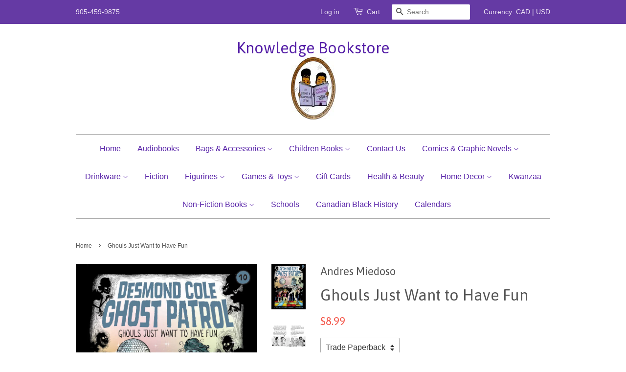

--- FILE ---
content_type: text/html; charset=utf-8
request_url: https://www.knowledgebookstore.com/products/ghouls-just-want-to-have-fun
body_size: 18005
content:
<!doctype html>
<!--[if lt IE 7]><html class="no-js lt-ie9 lt-ie8 lt-ie7" lang="en"> <![endif]-->
<!--[if IE 7]><html class="no-js lt-ie9 lt-ie8" lang="en"> <![endif]-->
<!--[if IE 8]><html class="no-js lt-ie9" lang="en"> <![endif]-->
<!--[if IE 9 ]><html class="ie9 no-js"> <![endif]-->
<!--[if (gt IE 9)|!(IE)]><!--> <html class="no-js"> <!--<![endif]-->
<head>

  <!-- Basic page needs ================================================== -->
  <meta charset="utf-8">
  <meta http-equiv="X-UA-Compatible" content="IE=edge,chrome=1">

  

  <!-- Title and description ================================================== -->
  <title>
  Ghouls Just Want to Have Fun &ndash; Knowledge Bookstore
  </title>

  
  <meta name="description" content="Watch out for ghouls on the dance floor in the tenth book of the Desmond Cole Ghost Patrol series!School dances are tricky. Everybody wants to go, but nobody wants to dance. The music is too loud for anyone to talk. Teachers are there watching kids, but telling them to go out and have a good time. Oh, and at Kersville ">
  

  <!-- Social meta ================================================== -->
  

  <meta property="og:type" content="product">
  <meta property="og:title" content="Ghouls Just Want to Have Fun">
  <meta property="og:url" content="https://www.knowledgebookstore.com/products/ghouls-just-want-to-have-fun">
  
  <meta property="og:image" content="http://www.knowledgebookstore.com/cdn/shop/products/BNCImageAPI_cf09f164-e0b1-4c25-9dc1-72d1884028fc_grande.jpg?v=1679659420">
  <meta property="og:image:secure_url" content="https://www.knowledgebookstore.com/cdn/shop/products/BNCImageAPI_cf09f164-e0b1-4c25-9dc1-72d1884028fc_grande.jpg?v=1679659420">
  
  <meta property="og:image" content="http://www.knowledgebookstore.com/cdn/shop/products/BNCImageAPI_410d508f-c88d-44ea-b10a-53c8687f8488_grande.jpg?v=1679659423">
  <meta property="og:image:secure_url" content="https://www.knowledgebookstore.com/cdn/shop/products/BNCImageAPI_410d508f-c88d-44ea-b10a-53c8687f8488_grande.jpg?v=1679659423">
  
  <meta property="og:image" content="http://www.knowledgebookstore.com/cdn/shop/products/BNCImageAPI_b3538f8d-4a5f-462f-adbd-6fbfe91224c1_grande.jpg?v=1679659424">
  <meta property="og:image:secure_url" content="https://www.knowledgebookstore.com/cdn/shop/products/BNCImageAPI_b3538f8d-4a5f-462f-adbd-6fbfe91224c1_grande.jpg?v=1679659424">
  
  <meta property="og:price:amount" content="8.99">
  <meta property="og:price:currency" content="CAD">


  <meta property="og:description" content="Watch out for ghouls on the dance floor in the tenth book of the Desmond Cole Ghost Patrol series!School dances are tricky. Everybody wants to go, but nobody wants to dance. The music is too loud for anyone to talk. Teachers are there watching kids, but telling them to go out and have a good time. Oh, and at Kersville ">

<meta property="og:site_name" content="Knowledge Bookstore">



<meta name="twitter:card" content="summary">




  <meta name="twitter:title" content="Ghouls Just Want to Have Fun">
  <meta name="twitter:description" content="Watch out for ghouls on the dance floor in the tenth book of the Desmond Cole Ghost Patrol series!School dances are tricky. Everybody wants to go, but nobody wants to dance. The music is too loud for anyone to talk. Teachers are there watching kids, but telling them to go">
  <meta name="twitter:image" content="https://www.knowledgebookstore.com/cdn/shop/products/BNCImageAPI_cf09f164-e0b1-4c25-9dc1-72d1884028fc_medium.jpg?v=1679659420">
  <meta name="twitter:image:width" content="240">
  <meta name="twitter:image:height" content="240">



  <!-- Helpers ================================================== -->
  <link rel="canonical" href="https://www.knowledgebookstore.com/products/ghouls-just-want-to-have-fun">
  <meta name="viewport" content="width=device-width,initial-scale=1">
  <meta name="theme-color" content="#f45b4f">

  <!-- CSS ================================================== -->
  <link href="//www.knowledgebookstore.com/cdn/shop/t/3/assets/timber.scss.css?v=148590806684143146371697305966" rel="stylesheet" type="text/css" media="all" />
  <link href="//www.knowledgebookstore.com/cdn/shop/t/3/assets/theme.scss.css?v=128134529325580900391697305966" rel="stylesheet" type="text/css" media="all" />

  

  
    
    
    <link href="//fonts.googleapis.com/css?family=Asap:400" rel="stylesheet" type="text/css" media="all" />
  




  <!-- Header hook for plugins ================================================== -->
  <script>window.performance && window.performance.mark && window.performance.mark('shopify.content_for_header.start');</script><meta name="facebook-domain-verification" content="cn9f6qujsmk22r7ny955nz7059q4rm">
<meta id="shopify-digital-wallet" name="shopify-digital-wallet" content="/8037431/digital_wallets/dialog">
<meta name="shopify-checkout-api-token" content="9839b893017fb1c2104c7763a1cd6546">
<meta id="in-context-paypal-metadata" data-shop-id="8037431" data-venmo-supported="false" data-environment="production" data-locale="en_US" data-paypal-v4="true" data-currency="CAD">
<link rel="alternate" type="application/json+oembed" href="https://www.knowledgebookstore.com/products/ghouls-just-want-to-have-fun.oembed">
<script async="async" src="/checkouts/internal/preloads.js?locale=en-CA"></script>
<link rel="preconnect" href="https://shop.app" crossorigin="anonymous">
<script async="async" src="https://shop.app/checkouts/internal/preloads.js?locale=en-CA&shop_id=8037431" crossorigin="anonymous"></script>
<script id="shopify-features" type="application/json">{"accessToken":"9839b893017fb1c2104c7763a1cd6546","betas":["rich-media-storefront-analytics"],"domain":"www.knowledgebookstore.com","predictiveSearch":true,"shopId":8037431,"locale":"en"}</script>
<script>var Shopify = Shopify || {};
Shopify.shop = "knowledge-bookstore.myshopify.com";
Shopify.locale = "en";
Shopify.currency = {"active":"CAD","rate":"1.0"};
Shopify.country = "CA";
Shopify.theme = {"name":"Minimal","id":32968321,"schema_name":null,"schema_version":null,"theme_store_id":380,"role":"main"};
Shopify.theme.handle = "null";
Shopify.theme.style = {"id":null,"handle":null};
Shopify.cdnHost = "www.knowledgebookstore.com/cdn";
Shopify.routes = Shopify.routes || {};
Shopify.routes.root = "/";</script>
<script type="module">!function(o){(o.Shopify=o.Shopify||{}).modules=!0}(window);</script>
<script>!function(o){function n(){var o=[];function n(){o.push(Array.prototype.slice.apply(arguments))}return n.q=o,n}var t=o.Shopify=o.Shopify||{};t.loadFeatures=n(),t.autoloadFeatures=n()}(window);</script>
<script>
  window.ShopifyPay = window.ShopifyPay || {};
  window.ShopifyPay.apiHost = "shop.app\/pay";
  window.ShopifyPay.redirectState = null;
</script>
<script id="shop-js-analytics" type="application/json">{"pageType":"product"}</script>
<script defer="defer" async type="module" src="//www.knowledgebookstore.com/cdn/shopifycloud/shop-js/modules/v2/client.init-shop-cart-sync_BdyHc3Nr.en.esm.js"></script>
<script defer="defer" async type="module" src="//www.knowledgebookstore.com/cdn/shopifycloud/shop-js/modules/v2/chunk.common_Daul8nwZ.esm.js"></script>
<script type="module">
  await import("//www.knowledgebookstore.com/cdn/shopifycloud/shop-js/modules/v2/client.init-shop-cart-sync_BdyHc3Nr.en.esm.js");
await import("//www.knowledgebookstore.com/cdn/shopifycloud/shop-js/modules/v2/chunk.common_Daul8nwZ.esm.js");

  window.Shopify.SignInWithShop?.initShopCartSync?.({"fedCMEnabled":true,"windoidEnabled":true});

</script>
<script>
  window.Shopify = window.Shopify || {};
  if (!window.Shopify.featureAssets) window.Shopify.featureAssets = {};
  window.Shopify.featureAssets['shop-js'] = {"shop-cart-sync":["modules/v2/client.shop-cart-sync_QYOiDySF.en.esm.js","modules/v2/chunk.common_Daul8nwZ.esm.js"],"init-fed-cm":["modules/v2/client.init-fed-cm_DchLp9rc.en.esm.js","modules/v2/chunk.common_Daul8nwZ.esm.js"],"shop-button":["modules/v2/client.shop-button_OV7bAJc5.en.esm.js","modules/v2/chunk.common_Daul8nwZ.esm.js"],"init-windoid":["modules/v2/client.init-windoid_DwxFKQ8e.en.esm.js","modules/v2/chunk.common_Daul8nwZ.esm.js"],"shop-cash-offers":["modules/v2/client.shop-cash-offers_DWtL6Bq3.en.esm.js","modules/v2/chunk.common_Daul8nwZ.esm.js","modules/v2/chunk.modal_CQq8HTM6.esm.js"],"shop-toast-manager":["modules/v2/client.shop-toast-manager_CX9r1SjA.en.esm.js","modules/v2/chunk.common_Daul8nwZ.esm.js"],"init-shop-email-lookup-coordinator":["modules/v2/client.init-shop-email-lookup-coordinator_UhKnw74l.en.esm.js","modules/v2/chunk.common_Daul8nwZ.esm.js"],"pay-button":["modules/v2/client.pay-button_DzxNnLDY.en.esm.js","modules/v2/chunk.common_Daul8nwZ.esm.js"],"avatar":["modules/v2/client.avatar_BTnouDA3.en.esm.js"],"init-shop-cart-sync":["modules/v2/client.init-shop-cart-sync_BdyHc3Nr.en.esm.js","modules/v2/chunk.common_Daul8nwZ.esm.js"],"shop-login-button":["modules/v2/client.shop-login-button_D8B466_1.en.esm.js","modules/v2/chunk.common_Daul8nwZ.esm.js","modules/v2/chunk.modal_CQq8HTM6.esm.js"],"init-customer-accounts-sign-up":["modules/v2/client.init-customer-accounts-sign-up_C8fpPm4i.en.esm.js","modules/v2/client.shop-login-button_D8B466_1.en.esm.js","modules/v2/chunk.common_Daul8nwZ.esm.js","modules/v2/chunk.modal_CQq8HTM6.esm.js"],"init-shop-for-new-customer-accounts":["modules/v2/client.init-shop-for-new-customer-accounts_CVTO0Ztu.en.esm.js","modules/v2/client.shop-login-button_D8B466_1.en.esm.js","modules/v2/chunk.common_Daul8nwZ.esm.js","modules/v2/chunk.modal_CQq8HTM6.esm.js"],"init-customer-accounts":["modules/v2/client.init-customer-accounts_dRgKMfrE.en.esm.js","modules/v2/client.shop-login-button_D8B466_1.en.esm.js","modules/v2/chunk.common_Daul8nwZ.esm.js","modules/v2/chunk.modal_CQq8HTM6.esm.js"],"shop-follow-button":["modules/v2/client.shop-follow-button_CkZpjEct.en.esm.js","modules/v2/chunk.common_Daul8nwZ.esm.js","modules/v2/chunk.modal_CQq8HTM6.esm.js"],"lead-capture":["modules/v2/client.lead-capture_BntHBhfp.en.esm.js","modules/v2/chunk.common_Daul8nwZ.esm.js","modules/v2/chunk.modal_CQq8HTM6.esm.js"],"checkout-modal":["modules/v2/client.checkout-modal_CfxcYbTm.en.esm.js","modules/v2/chunk.common_Daul8nwZ.esm.js","modules/v2/chunk.modal_CQq8HTM6.esm.js"],"shop-login":["modules/v2/client.shop-login_Da4GZ2H6.en.esm.js","modules/v2/chunk.common_Daul8nwZ.esm.js","modules/v2/chunk.modal_CQq8HTM6.esm.js"],"payment-terms":["modules/v2/client.payment-terms_MV4M3zvL.en.esm.js","modules/v2/chunk.common_Daul8nwZ.esm.js","modules/v2/chunk.modal_CQq8HTM6.esm.js"]};
</script>
<script id="__st">var __st={"a":8037431,"offset":-18000,"reqid":"d740fbff-37e1-49b8-be54-ee545ba40c8b-1768978716","pageurl":"www.knowledgebookstore.com\/products\/ghouls-just-want-to-have-fun","u":"5507dcfc6018","p":"product","rtyp":"product","rid":8063533678836};</script>
<script>window.ShopifyPaypalV4VisibilityTracking = true;</script>
<script id="captcha-bootstrap">!function(){'use strict';const t='contact',e='account',n='new_comment',o=[[t,t],['blogs',n],['comments',n],[t,'customer']],c=[[e,'customer_login'],[e,'guest_login'],[e,'recover_customer_password'],[e,'create_customer']],r=t=>t.map((([t,e])=>`form[action*='/${t}']:not([data-nocaptcha='true']) input[name='form_type'][value='${e}']`)).join(','),a=t=>()=>t?[...document.querySelectorAll(t)].map((t=>t.form)):[];function s(){const t=[...o],e=r(t);return a(e)}const i='password',u='form_key',d=['recaptcha-v3-token','g-recaptcha-response','h-captcha-response',i],f=()=>{try{return window.sessionStorage}catch{return}},m='__shopify_v',_=t=>t.elements[u];function p(t,e,n=!1){try{const o=window.sessionStorage,c=JSON.parse(o.getItem(e)),{data:r}=function(t){const{data:e,action:n}=t;return t[m]||n?{data:e,action:n}:{data:t,action:n}}(c);for(const[e,n]of Object.entries(r))t.elements[e]&&(t.elements[e].value=n);n&&o.removeItem(e)}catch(o){console.error('form repopulation failed',{error:o})}}const l='form_type',E='cptcha';function T(t){t.dataset[E]=!0}const w=window,h=w.document,L='Shopify',v='ce_forms',y='captcha';let A=!1;((t,e)=>{const n=(g='f06e6c50-85a8-45c8-87d0-21a2b65856fe',I='https://cdn.shopify.com/shopifycloud/storefront-forms-hcaptcha/ce_storefront_forms_captcha_hcaptcha.v1.5.2.iife.js',D={infoText:'Protected by hCaptcha',privacyText:'Privacy',termsText:'Terms'},(t,e,n)=>{const o=w[L][v],c=o.bindForm;if(c)return c(t,g,e,D).then(n);var r;o.q.push([[t,g,e,D],n]),r=I,A||(h.body.append(Object.assign(h.createElement('script'),{id:'captcha-provider',async:!0,src:r})),A=!0)});var g,I,D;w[L]=w[L]||{},w[L][v]=w[L][v]||{},w[L][v].q=[],w[L][y]=w[L][y]||{},w[L][y].protect=function(t,e){n(t,void 0,e),T(t)},Object.freeze(w[L][y]),function(t,e,n,w,h,L){const[v,y,A,g]=function(t,e,n){const i=e?o:[],u=t?c:[],d=[...i,...u],f=r(d),m=r(i),_=r(d.filter((([t,e])=>n.includes(e))));return[a(f),a(m),a(_),s()]}(w,h,L),I=t=>{const e=t.target;return e instanceof HTMLFormElement?e:e&&e.form},D=t=>v().includes(t);t.addEventListener('submit',(t=>{const e=I(t);if(!e)return;const n=D(e)&&!e.dataset.hcaptchaBound&&!e.dataset.recaptchaBound,o=_(e),c=g().includes(e)&&(!o||!o.value);(n||c)&&t.preventDefault(),c&&!n&&(function(t){try{if(!f())return;!function(t){const e=f();if(!e)return;const n=_(t);if(!n)return;const o=n.value;o&&e.removeItem(o)}(t);const e=Array.from(Array(32),(()=>Math.random().toString(36)[2])).join('');!function(t,e){_(t)||t.append(Object.assign(document.createElement('input'),{type:'hidden',name:u})),t.elements[u].value=e}(t,e),function(t,e){const n=f();if(!n)return;const o=[...t.querySelectorAll(`input[type='${i}']`)].map((({name:t})=>t)),c=[...d,...o],r={};for(const[a,s]of new FormData(t).entries())c.includes(a)||(r[a]=s);n.setItem(e,JSON.stringify({[m]:1,action:t.action,data:r}))}(t,e)}catch(e){console.error('failed to persist form',e)}}(e),e.submit())}));const S=(t,e)=>{t&&!t.dataset[E]&&(n(t,e.some((e=>e===t))),T(t))};for(const o of['focusin','change'])t.addEventListener(o,(t=>{const e=I(t);D(e)&&S(e,y())}));const B=e.get('form_key'),M=e.get(l),P=B&&M;t.addEventListener('DOMContentLoaded',(()=>{const t=y();if(P)for(const e of t)e.elements[l].value===M&&p(e,B);[...new Set([...A(),...v().filter((t=>'true'===t.dataset.shopifyCaptcha))])].forEach((e=>S(e,t)))}))}(h,new URLSearchParams(w.location.search),n,t,e,['guest_login'])})(!0,!0)}();</script>
<script integrity="sha256-4kQ18oKyAcykRKYeNunJcIwy7WH5gtpwJnB7kiuLZ1E=" data-source-attribution="shopify.loadfeatures" defer="defer" src="//www.knowledgebookstore.com/cdn/shopifycloud/storefront/assets/storefront/load_feature-a0a9edcb.js" crossorigin="anonymous"></script>
<script crossorigin="anonymous" defer="defer" src="//www.knowledgebookstore.com/cdn/shopifycloud/storefront/assets/shopify_pay/storefront-65b4c6d7.js?v=20250812"></script>
<script data-source-attribution="shopify.dynamic_checkout.dynamic.init">var Shopify=Shopify||{};Shopify.PaymentButton=Shopify.PaymentButton||{isStorefrontPortableWallets:!0,init:function(){window.Shopify.PaymentButton.init=function(){};var t=document.createElement("script");t.src="https://www.knowledgebookstore.com/cdn/shopifycloud/portable-wallets/latest/portable-wallets.en.js",t.type="module",document.head.appendChild(t)}};
</script>
<script data-source-attribution="shopify.dynamic_checkout.buyer_consent">
  function portableWalletsHideBuyerConsent(e){var t=document.getElementById("shopify-buyer-consent"),n=document.getElementById("shopify-subscription-policy-button");t&&n&&(t.classList.add("hidden"),t.setAttribute("aria-hidden","true"),n.removeEventListener("click",e))}function portableWalletsShowBuyerConsent(e){var t=document.getElementById("shopify-buyer-consent"),n=document.getElementById("shopify-subscription-policy-button");t&&n&&(t.classList.remove("hidden"),t.removeAttribute("aria-hidden"),n.addEventListener("click",e))}window.Shopify?.PaymentButton&&(window.Shopify.PaymentButton.hideBuyerConsent=portableWalletsHideBuyerConsent,window.Shopify.PaymentButton.showBuyerConsent=portableWalletsShowBuyerConsent);
</script>
<script data-source-attribution="shopify.dynamic_checkout.cart.bootstrap">document.addEventListener("DOMContentLoaded",(function(){function t(){return document.querySelector("shopify-accelerated-checkout-cart, shopify-accelerated-checkout")}if(t())Shopify.PaymentButton.init();else{new MutationObserver((function(e,n){t()&&(Shopify.PaymentButton.init(),n.disconnect())})).observe(document.body,{childList:!0,subtree:!0})}}));
</script>
<link id="shopify-accelerated-checkout-styles" rel="stylesheet" media="screen" href="https://www.knowledgebookstore.com/cdn/shopifycloud/portable-wallets/latest/accelerated-checkout-backwards-compat.css" crossorigin="anonymous">
<style id="shopify-accelerated-checkout-cart">
        #shopify-buyer-consent {
  margin-top: 1em;
  display: inline-block;
  width: 100%;
}

#shopify-buyer-consent.hidden {
  display: none;
}

#shopify-subscription-policy-button {
  background: none;
  border: none;
  padding: 0;
  text-decoration: underline;
  font-size: inherit;
  cursor: pointer;
}

#shopify-subscription-policy-button::before {
  box-shadow: none;
}

      </style>

<script>window.performance && window.performance.mark && window.performance.mark('shopify.content_for_header.end');</script>

  

<!--[if lt IE 9]>
<script src="//cdnjs.cloudflare.com/ajax/libs/html5shiv/3.7.2/html5shiv.min.js" type="text/javascript"></script>
<script src="//www.knowledgebookstore.com/cdn/shop/t/3/assets/respond.min.js?v=52248677837542619231443829577" type="text/javascript"></script>
<link href="//www.knowledgebookstore.com/cdn/shop/t/3/assets/respond-proxy.html" id="respond-proxy" rel="respond-proxy" />
<link href="//www.knowledgebookstore.com/search?q=cf1d9176653a82e87534ed8058bf7279" id="respond-redirect" rel="respond-redirect" />
<script src="//www.knowledgebookstore.com/search?q=cf1d9176653a82e87534ed8058bf7279" type="text/javascript"></script>
<![endif]-->



  <script src="//ajax.googleapis.com/ajax/libs/jquery/1.11.0/jquery.min.js" type="text/javascript"></script>
  <script src="//www.knowledgebookstore.com/cdn/shop/t/3/assets/modernizr.min.js?v=26620055551102246001443829577" type="text/javascript"></script>

  
  

<script>
  var TapMangoShopify={};
  
  (function(t){
    var n,i=t.getElementsByTagName("script")[0];
    n=t.createElement("script");
    n.type="text/javascript";
    n.async=true;
    n.src ="https://shopify.tapmango.com/store/1f7379fb-3784-478c-bb08-ffdd8bd790fc";
    i.parentNode.insertBefore(n,i);
  })(document);
</script> <script src="https://cdn.shopify.com/extensions/19689677-6488-4a31-adf3-fcf4359c5fd9/forms-2295/assets/shopify-forms-loader.js" type="text/javascript" defer="defer"></script>
<link href="https://monorail-edge.shopifysvc.com" rel="dns-prefetch">
<script>(function(){if ("sendBeacon" in navigator && "performance" in window) {try {var session_token_from_headers = performance.getEntriesByType('navigation')[0].serverTiming.find(x => x.name == '_s').description;} catch {var session_token_from_headers = undefined;}var session_cookie_matches = document.cookie.match(/_shopify_s=([^;]*)/);var session_token_from_cookie = session_cookie_matches && session_cookie_matches.length === 2 ? session_cookie_matches[1] : "";var session_token = session_token_from_headers || session_token_from_cookie || "";function handle_abandonment_event(e) {var entries = performance.getEntries().filter(function(entry) {return /monorail-edge.shopifysvc.com/.test(entry.name);});if (!window.abandonment_tracked && entries.length === 0) {window.abandonment_tracked = true;var currentMs = Date.now();var navigation_start = performance.timing.navigationStart;var payload = {shop_id: 8037431,url: window.location.href,navigation_start,duration: currentMs - navigation_start,session_token,page_type: "product"};window.navigator.sendBeacon("https://monorail-edge.shopifysvc.com/v1/produce", JSON.stringify({schema_id: "online_store_buyer_site_abandonment/1.1",payload: payload,metadata: {event_created_at_ms: currentMs,event_sent_at_ms: currentMs}}));}}window.addEventListener('pagehide', handle_abandonment_event);}}());</script>
<script id="web-pixels-manager-setup">(function e(e,d,r,n,o){if(void 0===o&&(o={}),!Boolean(null===(a=null===(i=window.Shopify)||void 0===i?void 0:i.analytics)||void 0===a?void 0:a.replayQueue)){var i,a;window.Shopify=window.Shopify||{};var t=window.Shopify;t.analytics=t.analytics||{};var s=t.analytics;s.replayQueue=[],s.publish=function(e,d,r){return s.replayQueue.push([e,d,r]),!0};try{self.performance.mark("wpm:start")}catch(e){}var l=function(){var e={modern:/Edge?\/(1{2}[4-9]|1[2-9]\d|[2-9]\d{2}|\d{4,})\.\d+(\.\d+|)|Firefox\/(1{2}[4-9]|1[2-9]\d|[2-9]\d{2}|\d{4,})\.\d+(\.\d+|)|Chrom(ium|e)\/(9{2}|\d{3,})\.\d+(\.\d+|)|(Maci|X1{2}).+ Version\/(15\.\d+|(1[6-9]|[2-9]\d|\d{3,})\.\d+)([,.]\d+|)( \(\w+\)|)( Mobile\/\w+|) Safari\/|Chrome.+OPR\/(9{2}|\d{3,})\.\d+\.\d+|(CPU[ +]OS|iPhone[ +]OS|CPU[ +]iPhone|CPU IPhone OS|CPU iPad OS)[ +]+(15[._]\d+|(1[6-9]|[2-9]\d|\d{3,})[._]\d+)([._]\d+|)|Android:?[ /-](13[3-9]|1[4-9]\d|[2-9]\d{2}|\d{4,})(\.\d+|)(\.\d+|)|Android.+Firefox\/(13[5-9]|1[4-9]\d|[2-9]\d{2}|\d{4,})\.\d+(\.\d+|)|Android.+Chrom(ium|e)\/(13[3-9]|1[4-9]\d|[2-9]\d{2}|\d{4,})\.\d+(\.\d+|)|SamsungBrowser\/([2-9]\d|\d{3,})\.\d+/,legacy:/Edge?\/(1[6-9]|[2-9]\d|\d{3,})\.\d+(\.\d+|)|Firefox\/(5[4-9]|[6-9]\d|\d{3,})\.\d+(\.\d+|)|Chrom(ium|e)\/(5[1-9]|[6-9]\d|\d{3,})\.\d+(\.\d+|)([\d.]+$|.*Safari\/(?![\d.]+ Edge\/[\d.]+$))|(Maci|X1{2}).+ Version\/(10\.\d+|(1[1-9]|[2-9]\d|\d{3,})\.\d+)([,.]\d+|)( \(\w+\)|)( Mobile\/\w+|) Safari\/|Chrome.+OPR\/(3[89]|[4-9]\d|\d{3,})\.\d+\.\d+|(CPU[ +]OS|iPhone[ +]OS|CPU[ +]iPhone|CPU IPhone OS|CPU iPad OS)[ +]+(10[._]\d+|(1[1-9]|[2-9]\d|\d{3,})[._]\d+)([._]\d+|)|Android:?[ /-](13[3-9]|1[4-9]\d|[2-9]\d{2}|\d{4,})(\.\d+|)(\.\d+|)|Mobile Safari.+OPR\/([89]\d|\d{3,})\.\d+\.\d+|Android.+Firefox\/(13[5-9]|1[4-9]\d|[2-9]\d{2}|\d{4,})\.\d+(\.\d+|)|Android.+Chrom(ium|e)\/(13[3-9]|1[4-9]\d|[2-9]\d{2}|\d{4,})\.\d+(\.\d+|)|Android.+(UC? ?Browser|UCWEB|U3)[ /]?(15\.([5-9]|\d{2,})|(1[6-9]|[2-9]\d|\d{3,})\.\d+)\.\d+|SamsungBrowser\/(5\.\d+|([6-9]|\d{2,})\.\d+)|Android.+MQ{2}Browser\/(14(\.(9|\d{2,})|)|(1[5-9]|[2-9]\d|\d{3,})(\.\d+|))(\.\d+|)|K[Aa][Ii]OS\/(3\.\d+|([4-9]|\d{2,})\.\d+)(\.\d+|)/},d=e.modern,r=e.legacy,n=navigator.userAgent;return n.match(d)?"modern":n.match(r)?"legacy":"unknown"}(),u="modern"===l?"modern":"legacy",c=(null!=n?n:{modern:"",legacy:""})[u],f=function(e){return[e.baseUrl,"/wpm","/b",e.hashVersion,"modern"===e.buildTarget?"m":"l",".js"].join("")}({baseUrl:d,hashVersion:r,buildTarget:u}),m=function(e){var d=e.version,r=e.bundleTarget,n=e.surface,o=e.pageUrl,i=e.monorailEndpoint;return{emit:function(e){var a=e.status,t=e.errorMsg,s=(new Date).getTime(),l=JSON.stringify({metadata:{event_sent_at_ms:s},events:[{schema_id:"web_pixels_manager_load/3.1",payload:{version:d,bundle_target:r,page_url:o,status:a,surface:n,error_msg:t},metadata:{event_created_at_ms:s}}]});if(!i)return console&&console.warn&&console.warn("[Web Pixels Manager] No Monorail endpoint provided, skipping logging."),!1;try{return self.navigator.sendBeacon.bind(self.navigator)(i,l)}catch(e){}var u=new XMLHttpRequest;try{return u.open("POST",i,!0),u.setRequestHeader("Content-Type","text/plain"),u.send(l),!0}catch(e){return console&&console.warn&&console.warn("[Web Pixels Manager] Got an unhandled error while logging to Monorail."),!1}}}}({version:r,bundleTarget:l,surface:e.surface,pageUrl:self.location.href,monorailEndpoint:e.monorailEndpoint});try{o.browserTarget=l,function(e){var d=e.src,r=e.async,n=void 0===r||r,o=e.onload,i=e.onerror,a=e.sri,t=e.scriptDataAttributes,s=void 0===t?{}:t,l=document.createElement("script"),u=document.querySelector("head"),c=document.querySelector("body");if(l.async=n,l.src=d,a&&(l.integrity=a,l.crossOrigin="anonymous"),s)for(var f in s)if(Object.prototype.hasOwnProperty.call(s,f))try{l.dataset[f]=s[f]}catch(e){}if(o&&l.addEventListener("load",o),i&&l.addEventListener("error",i),u)u.appendChild(l);else{if(!c)throw new Error("Did not find a head or body element to append the script");c.appendChild(l)}}({src:f,async:!0,onload:function(){if(!function(){var e,d;return Boolean(null===(d=null===(e=window.Shopify)||void 0===e?void 0:e.analytics)||void 0===d?void 0:d.initialized)}()){var d=window.webPixelsManager.init(e)||void 0;if(d){var r=window.Shopify.analytics;r.replayQueue.forEach((function(e){var r=e[0],n=e[1],o=e[2];d.publishCustomEvent(r,n,o)})),r.replayQueue=[],r.publish=d.publishCustomEvent,r.visitor=d.visitor,r.initialized=!0}}},onerror:function(){return m.emit({status:"failed",errorMsg:"".concat(f," has failed to load")})},sri:function(e){var d=/^sha384-[A-Za-z0-9+/=]+$/;return"string"==typeof e&&d.test(e)}(c)?c:"",scriptDataAttributes:o}),m.emit({status:"loading"})}catch(e){m.emit({status:"failed",errorMsg:(null==e?void 0:e.message)||"Unknown error"})}}})({shopId: 8037431,storefrontBaseUrl: "https://www.knowledgebookstore.com",extensionsBaseUrl: "https://extensions.shopifycdn.com/cdn/shopifycloud/web-pixels-manager",monorailEndpoint: "https://monorail-edge.shopifysvc.com/unstable/produce_batch",surface: "storefront-renderer",enabledBetaFlags: ["2dca8a86"],webPixelsConfigList: [{"id":"624525556","configuration":"{\"config\":\"{\\\"pixel_id\\\":\\\"AW-975982504\\\",\\\"target_country\\\":\\\"CA\\\",\\\"gtag_events\\\":[{\\\"type\\\":\\\"begin_checkout\\\",\\\"action_label\\\":\\\"AW-975982504\\\/XxrDCPng5vIZEKifsdED\\\"},{\\\"type\\\":\\\"search\\\",\\\"action_label\\\":\\\"AW-975982504\\\/lwQuCPPg5vIZEKifsdED\\\"},{\\\"type\\\":\\\"view_item\\\",\\\"action_label\\\":[\\\"AW-975982504\\\/kTDlCPDg5vIZEKifsdED\\\",\\\"MC-27X40VZ2DH\\\"]},{\\\"type\\\":\\\"purchase\\\",\\\"action_label\\\":[\\\"AW-975982504\\\/TeGjCOrg5vIZEKifsdED\\\",\\\"MC-27X40VZ2DH\\\"]},{\\\"type\\\":\\\"page_view\\\",\\\"action_label\\\":[\\\"AW-975982504\\\/4-WGCO3g5vIZEKifsdED\\\",\\\"MC-27X40VZ2DH\\\"]},{\\\"type\\\":\\\"add_payment_info\\\",\\\"action_label\\\":\\\"AW-975982504\\\/eg87CPzg5vIZEKifsdED\\\"},{\\\"type\\\":\\\"add_to_cart\\\",\\\"action_label\\\":\\\"AW-975982504\\\/uiSSCPbg5vIZEKifsdED\\\"}],\\\"enable_monitoring_mode\\\":false}\"}","eventPayloadVersion":"v1","runtimeContext":"OPEN","scriptVersion":"b2a88bafab3e21179ed38636efcd8a93","type":"APP","apiClientId":1780363,"privacyPurposes":[],"dataSharingAdjustments":{"protectedCustomerApprovalScopes":["read_customer_address","read_customer_email","read_customer_name","read_customer_personal_data","read_customer_phone"]}},{"id":"215417076","configuration":"{\"pixel_id\":\"298791102964299\",\"pixel_type\":\"facebook_pixel\",\"metaapp_system_user_token\":\"-\"}","eventPayloadVersion":"v1","runtimeContext":"OPEN","scriptVersion":"ca16bc87fe92b6042fbaa3acc2fbdaa6","type":"APP","apiClientId":2329312,"privacyPurposes":["ANALYTICS","MARKETING","SALE_OF_DATA"],"dataSharingAdjustments":{"protectedCustomerApprovalScopes":["read_customer_address","read_customer_email","read_customer_name","read_customer_personal_data","read_customer_phone"]}},{"id":"74285300","eventPayloadVersion":"v1","runtimeContext":"LAX","scriptVersion":"1","type":"CUSTOM","privacyPurposes":["ANALYTICS"],"name":"Google Analytics tag (migrated)"},{"id":"shopify-app-pixel","configuration":"{}","eventPayloadVersion":"v1","runtimeContext":"STRICT","scriptVersion":"0450","apiClientId":"shopify-pixel","type":"APP","privacyPurposes":["ANALYTICS","MARKETING"]},{"id":"shopify-custom-pixel","eventPayloadVersion":"v1","runtimeContext":"LAX","scriptVersion":"0450","apiClientId":"shopify-pixel","type":"CUSTOM","privacyPurposes":["ANALYTICS","MARKETING"]}],isMerchantRequest: false,initData: {"shop":{"name":"Knowledge Bookstore","paymentSettings":{"currencyCode":"CAD"},"myshopifyDomain":"knowledge-bookstore.myshopify.com","countryCode":"CA","storefrontUrl":"https:\/\/www.knowledgebookstore.com"},"customer":null,"cart":null,"checkout":null,"productVariants":[{"price":{"amount":8.99,"currencyCode":"CAD"},"product":{"title":"Ghouls Just Want to Have Fun","vendor":"Andres Miedoso","id":"8063533678836","untranslatedTitle":"Ghouls Just Want to Have Fun","url":"\/products\/ghouls-just-want-to-have-fun","type":"Ages 5 - 8"},"id":"43843383558388","image":{"src":"\/\/www.knowledgebookstore.com\/cdn\/shop\/products\/BNCImageAPI_cf09f164-e0b1-4c25-9dc1-72d1884028fc.jpg?v=1679659420"},"sku":"9781534461093","title":"Trade Paperback","untranslatedTitle":"Trade Paperback"},{"price":{"amount":23.99,"currencyCode":"CAD"},"product":{"title":"Ghouls Just Want to Have Fun","vendor":"Andres Miedoso","id":"8063533678836","untranslatedTitle":"Ghouls Just Want to Have Fun","url":"\/products\/ghouls-just-want-to-have-fun","type":"Ages 5 - 8"},"id":"46224098754804","image":{"src":"\/\/www.knowledgebookstore.com\/cdn\/shop\/products\/BNCImageAPI_cf09f164-e0b1-4c25-9dc1-72d1884028fc.jpg?v=1679659420"},"sku":"9781534461109","title":"Hardback","untranslatedTitle":"Hardback"}],"purchasingCompany":null},},"https://www.knowledgebookstore.com/cdn","fcfee988w5aeb613cpc8e4bc33m6693e112",{"modern":"","legacy":""},{"shopId":"8037431","storefrontBaseUrl":"https:\/\/www.knowledgebookstore.com","extensionBaseUrl":"https:\/\/extensions.shopifycdn.com\/cdn\/shopifycloud\/web-pixels-manager","surface":"storefront-renderer","enabledBetaFlags":"[\"2dca8a86\"]","isMerchantRequest":"false","hashVersion":"fcfee988w5aeb613cpc8e4bc33m6693e112","publish":"custom","events":"[[\"page_viewed\",{}],[\"product_viewed\",{\"productVariant\":{\"price\":{\"amount\":8.99,\"currencyCode\":\"CAD\"},\"product\":{\"title\":\"Ghouls Just Want to Have Fun\",\"vendor\":\"Andres Miedoso\",\"id\":\"8063533678836\",\"untranslatedTitle\":\"Ghouls Just Want to Have Fun\",\"url\":\"\/products\/ghouls-just-want-to-have-fun\",\"type\":\"Ages 5 - 8\"},\"id\":\"43843383558388\",\"image\":{\"src\":\"\/\/www.knowledgebookstore.com\/cdn\/shop\/products\/BNCImageAPI_cf09f164-e0b1-4c25-9dc1-72d1884028fc.jpg?v=1679659420\"},\"sku\":\"9781534461093\",\"title\":\"Trade Paperback\",\"untranslatedTitle\":\"Trade Paperback\"}}]]"});</script><script>
  window.ShopifyAnalytics = window.ShopifyAnalytics || {};
  window.ShopifyAnalytics.meta = window.ShopifyAnalytics.meta || {};
  window.ShopifyAnalytics.meta.currency = 'CAD';
  var meta = {"product":{"id":8063533678836,"gid":"gid:\/\/shopify\/Product\/8063533678836","vendor":"Andres Miedoso","type":"Ages 5 - 8","handle":"ghouls-just-want-to-have-fun","variants":[{"id":43843383558388,"price":899,"name":"Ghouls Just Want to Have Fun - Trade Paperback","public_title":"Trade Paperback","sku":"9781534461093"},{"id":46224098754804,"price":2399,"name":"Ghouls Just Want to Have Fun - Hardback","public_title":"Hardback","sku":"9781534461109"}],"remote":false},"page":{"pageType":"product","resourceType":"product","resourceId":8063533678836,"requestId":"d740fbff-37e1-49b8-be54-ee545ba40c8b-1768978716"}};
  for (var attr in meta) {
    window.ShopifyAnalytics.meta[attr] = meta[attr];
  }
</script>
<script class="analytics">
  (function () {
    var customDocumentWrite = function(content) {
      var jquery = null;

      if (window.jQuery) {
        jquery = window.jQuery;
      } else if (window.Checkout && window.Checkout.$) {
        jquery = window.Checkout.$;
      }

      if (jquery) {
        jquery('body').append(content);
      }
    };

    var hasLoggedConversion = function(token) {
      if (token) {
        return document.cookie.indexOf('loggedConversion=' + token) !== -1;
      }
      return false;
    }

    var setCookieIfConversion = function(token) {
      if (token) {
        var twoMonthsFromNow = new Date(Date.now());
        twoMonthsFromNow.setMonth(twoMonthsFromNow.getMonth() + 2);

        document.cookie = 'loggedConversion=' + token + '; expires=' + twoMonthsFromNow;
      }
    }

    var trekkie = window.ShopifyAnalytics.lib = window.trekkie = window.trekkie || [];
    if (trekkie.integrations) {
      return;
    }
    trekkie.methods = [
      'identify',
      'page',
      'ready',
      'track',
      'trackForm',
      'trackLink'
    ];
    trekkie.factory = function(method) {
      return function() {
        var args = Array.prototype.slice.call(arguments);
        args.unshift(method);
        trekkie.push(args);
        return trekkie;
      };
    };
    for (var i = 0; i < trekkie.methods.length; i++) {
      var key = trekkie.methods[i];
      trekkie[key] = trekkie.factory(key);
    }
    trekkie.load = function(config) {
      trekkie.config = config || {};
      trekkie.config.initialDocumentCookie = document.cookie;
      var first = document.getElementsByTagName('script')[0];
      var script = document.createElement('script');
      script.type = 'text/javascript';
      script.onerror = function(e) {
        var scriptFallback = document.createElement('script');
        scriptFallback.type = 'text/javascript';
        scriptFallback.onerror = function(error) {
                var Monorail = {
      produce: function produce(monorailDomain, schemaId, payload) {
        var currentMs = new Date().getTime();
        var event = {
          schema_id: schemaId,
          payload: payload,
          metadata: {
            event_created_at_ms: currentMs,
            event_sent_at_ms: currentMs
          }
        };
        return Monorail.sendRequest("https://" + monorailDomain + "/v1/produce", JSON.stringify(event));
      },
      sendRequest: function sendRequest(endpointUrl, payload) {
        // Try the sendBeacon API
        if (window && window.navigator && typeof window.navigator.sendBeacon === 'function' && typeof window.Blob === 'function' && !Monorail.isIos12()) {
          var blobData = new window.Blob([payload], {
            type: 'text/plain'
          });

          if (window.navigator.sendBeacon(endpointUrl, blobData)) {
            return true;
          } // sendBeacon was not successful

        } // XHR beacon

        var xhr = new XMLHttpRequest();

        try {
          xhr.open('POST', endpointUrl);
          xhr.setRequestHeader('Content-Type', 'text/plain');
          xhr.send(payload);
        } catch (e) {
          console.log(e);
        }

        return false;
      },
      isIos12: function isIos12() {
        return window.navigator.userAgent.lastIndexOf('iPhone; CPU iPhone OS 12_') !== -1 || window.navigator.userAgent.lastIndexOf('iPad; CPU OS 12_') !== -1;
      }
    };
    Monorail.produce('monorail-edge.shopifysvc.com',
      'trekkie_storefront_load_errors/1.1',
      {shop_id: 8037431,
      theme_id: 32968321,
      app_name: "storefront",
      context_url: window.location.href,
      source_url: "//www.knowledgebookstore.com/cdn/s/trekkie.storefront.cd680fe47e6c39ca5d5df5f0a32d569bc48c0f27.min.js"});

        };
        scriptFallback.async = true;
        scriptFallback.src = '//www.knowledgebookstore.com/cdn/s/trekkie.storefront.cd680fe47e6c39ca5d5df5f0a32d569bc48c0f27.min.js';
        first.parentNode.insertBefore(scriptFallback, first);
      };
      script.async = true;
      script.src = '//www.knowledgebookstore.com/cdn/s/trekkie.storefront.cd680fe47e6c39ca5d5df5f0a32d569bc48c0f27.min.js';
      first.parentNode.insertBefore(script, first);
    };
    trekkie.load(
      {"Trekkie":{"appName":"storefront","development":false,"defaultAttributes":{"shopId":8037431,"isMerchantRequest":null,"themeId":32968321,"themeCityHash":"17029588598581999366","contentLanguage":"en","currency":"CAD","eventMetadataId":"e0eae40c-c88c-4263-ac24-da8353bf75a4"},"isServerSideCookieWritingEnabled":true,"monorailRegion":"shop_domain","enabledBetaFlags":["65f19447"]},"Session Attribution":{},"S2S":{"facebookCapiEnabled":true,"source":"trekkie-storefront-renderer","apiClientId":580111}}
    );

    var loaded = false;
    trekkie.ready(function() {
      if (loaded) return;
      loaded = true;

      window.ShopifyAnalytics.lib = window.trekkie;

      var originalDocumentWrite = document.write;
      document.write = customDocumentWrite;
      try { window.ShopifyAnalytics.merchantGoogleAnalytics.call(this); } catch(error) {};
      document.write = originalDocumentWrite;

      window.ShopifyAnalytics.lib.page(null,{"pageType":"product","resourceType":"product","resourceId":8063533678836,"requestId":"d740fbff-37e1-49b8-be54-ee545ba40c8b-1768978716","shopifyEmitted":true});

      var match = window.location.pathname.match(/checkouts\/(.+)\/(thank_you|post_purchase)/)
      var token = match? match[1]: undefined;
      if (!hasLoggedConversion(token)) {
        setCookieIfConversion(token);
        window.ShopifyAnalytics.lib.track("Viewed Product",{"currency":"CAD","variantId":43843383558388,"productId":8063533678836,"productGid":"gid:\/\/shopify\/Product\/8063533678836","name":"Ghouls Just Want to Have Fun - Trade Paperback","price":"8.99","sku":"9781534461093","brand":"Andres Miedoso","variant":"Trade Paperback","category":"Ages 5 - 8","nonInteraction":true,"remote":false},undefined,undefined,{"shopifyEmitted":true});
      window.ShopifyAnalytics.lib.track("monorail:\/\/trekkie_storefront_viewed_product\/1.1",{"currency":"CAD","variantId":43843383558388,"productId":8063533678836,"productGid":"gid:\/\/shopify\/Product\/8063533678836","name":"Ghouls Just Want to Have Fun - Trade Paperback","price":"8.99","sku":"9781534461093","brand":"Andres Miedoso","variant":"Trade Paperback","category":"Ages 5 - 8","nonInteraction":true,"remote":false,"referer":"https:\/\/www.knowledgebookstore.com\/products\/ghouls-just-want-to-have-fun"});
      }
    });


        var eventsListenerScript = document.createElement('script');
        eventsListenerScript.async = true;
        eventsListenerScript.src = "//www.knowledgebookstore.com/cdn/shopifycloud/storefront/assets/shop_events_listener-3da45d37.js";
        document.getElementsByTagName('head')[0].appendChild(eventsListenerScript);

})();</script>
  <script>
  if (!window.ga || (window.ga && typeof window.ga !== 'function')) {
    window.ga = function ga() {
      (window.ga.q = window.ga.q || []).push(arguments);
      if (window.Shopify && window.Shopify.analytics && typeof window.Shopify.analytics.publish === 'function') {
        window.Shopify.analytics.publish("ga_stub_called", {}, {sendTo: "google_osp_migration"});
      }
      console.error("Shopify's Google Analytics stub called with:", Array.from(arguments), "\nSee https://help.shopify.com/manual/promoting-marketing/pixels/pixel-migration#google for more information.");
    };
    if (window.Shopify && window.Shopify.analytics && typeof window.Shopify.analytics.publish === 'function') {
      window.Shopify.analytics.publish("ga_stub_initialized", {}, {sendTo: "google_osp_migration"});
    }
  }
</script>
<script
  defer
  src="https://www.knowledgebookstore.com/cdn/shopifycloud/perf-kit/shopify-perf-kit-3.0.4.min.js"
  data-application="storefront-renderer"
  data-shop-id="8037431"
  data-render-region="gcp-us-central1"
  data-page-type="product"
  data-theme-instance-id="32968321"
  data-theme-name=""
  data-theme-version=""
  data-monorail-region="shop_domain"
  data-resource-timing-sampling-rate="10"
  data-shs="true"
  data-shs-beacon="true"
  data-shs-export-with-fetch="true"
  data-shs-logs-sample-rate="1"
  data-shs-beacon-endpoint="https://www.knowledgebookstore.com/api/collect"
></script>
</head>

<body id="ghouls-just-want-to-have-fun" class="template-product" >

  <div class="header-bar">
  <div class="wrapper medium-down--hide">
    <div class="post-large--display-table">

      <div class="header-bar__left post-large--display-table-cell">

        

        

        
          <div class="header-bar__module header-bar__message">
            905-459-9875
          </div>
        

      </div>

      <div class="header-bar__right post-large--display-table-cell">

        
          <ul class="header-bar__module header-bar__module--list">
            
              <li>
                <a href="/account/login" id="customer_login_link">Log in</a>
              </li>
            
          </ul>
        

        <div class="header-bar__module">
          <span class="header-bar__sep" aria-hidden="true"></span>
          <a href="/cart" class="cart-page-link">
            <span class="icon icon-cart header-bar__cart-icon" aria-hidden="true"></span>
          </a>
        </div>

        <div class="header-bar__module">
          <a href="/cart" class="cart-page-link">
            Cart
            <span class="cart-count header-bar__cart-count hidden-count">0</span>
          </a>
        </div>

        
          
            <div class="header-bar__module header-bar__search">
              


  <form action="/search" method="get" class="header-bar__search-form clearfix" role="search">
    
    <button type="submit" class="btn icon-fallback-text header-bar__search-submit">
      <span class="icon icon-search" aria-hidden="true"></span>
      <span class="fallback-text">Search</span>
    </button>
    <input type="search" name="q" value="" aria-label="Search" class="header-bar__search-input" placeholder="Search">
  </form>


            </div>
          
        
        
        <div class="header-bar__module">
          <span class="header-bar__sep" aria-hidden="true"></span>
          Currency: <a href="/?currency=CAD">CAD</a> | <a href="/?currency=USD">USD</a>
        </div>

        

      </div>
    </div>
  </div>
  <div class="wrapper post-large--hide">
    <button type="button" class="mobile-nav-trigger" id="MobileNavTrigger">
      <span class="icon icon-hamburger" aria-hidden="true"></span>
      Menu
    </button>
    <a href="/?currency=USD" class="cart-page-link mobile-cart-page-link">
      <span class="icon header-bar__cart-icon" aria-hidden="true"></span>USD
    </a>       
    <a href="/?currency=CAD" class="cart-page-link mobile-cart-page-link">
       <span class="icon header-bar__cart-icon" aria-hidden="true"></span>CAD
    </a>    
    <a href="/cart" class="cart-page-link mobile-cart-page-link">
      <span class="icon icon-cart header-bar__cart-icon" aria-hidden="true"></span>
      Cart <span class="cart-count hidden-count">0</span>
    </a> 
  </div>
  <ul id="MobileNav" class="mobile-nav post-large--hide">
  
  
  
  <li class="mobile-nav__link" aria-haspopup="true">
    
      <a href="/" class="mobile-nav">
        Home
      </a>
    
  </li>
  
  
  <li class="mobile-nav__link" aria-haspopup="true">
    
      <a href="/pages/audiobooks" class="mobile-nav">
        Audiobooks
      </a>
    
  </li>
  
  
  <li class="mobile-nav__link" aria-haspopup="true">
    
      <a href="/collections/crossbody-bags" class="mobile-nav__sublist-trigger">
        Bags & Accessories
        <span class="icon-fallback-text mobile-nav__sublist-expand">
  <span class="icon icon-plus" aria-hidden="true"></span>
  <span class="fallback-text">+</span>
</span>
<span class="icon-fallback-text mobile-nav__sublist-contract">
  <span class="icon icon-minus" aria-hidden="true"></span>
  <span class="fallback-text">-</span>
</span>
      </a>
      <ul class="mobile-nav__sublist">  
        
          <li class="mobile-nav__sublist-link">
            <a href="/collections/backpack">Backpack</a>
          </li>
        
          <li class="mobile-nav__sublist-link">
            <a href="/collections/bible-covers">Bible Covers</a>
          </li>
        
          <li class="mobile-nav__sublist-link">
            <a href="/collections/cosmetic-pouches">Cosmetic Pouches</a>
          </li>
        
          <li class="mobile-nav__sublist-link">
            <a href="/collections/crossbody-bags">Crossbody Bags</a>
          </li>
        
          <li class="mobile-nav__sublist-link">
            <a href="/collections/hobo-bags">Hobo Bags</a>
          </li>
        
          <li class="mobile-nav__sublist-link">
            <a href="/collections/travel-purse">Travel Purse</a>
          </li>
        
      </ul>
    
  </li>
  
  
  <li class="mobile-nav__link" aria-haspopup="true">
    
      <a href="/collections/all" class="mobile-nav__sublist-trigger">
        Children Books
        <span class="icon-fallback-text mobile-nav__sublist-expand">
  <span class="icon icon-plus" aria-hidden="true"></span>
  <span class="fallback-text">+</span>
</span>
<span class="icon-fallback-text mobile-nav__sublist-contract">
  <span class="icon icon-minus" aria-hidden="true"></span>
  <span class="fallback-text">-</span>
</span>
      </a>
      <ul class="mobile-nav__sublist">  
        
          <li class="mobile-nav__sublist-link">
            <a href="/collections/ages-0-5">Ages 0 - 4</a>
          </li>
        
          <li class="mobile-nav__sublist-link">
            <a href="/collections/ages-4-9">Ages 5 - 8</a>
          </li>
        
          <li class="mobile-nav__sublist-link">
            <a href="/collections/ages-9-11">Ages 9 - 12</a>
          </li>
        
          <li class="mobile-nav__sublist-link">
            <a href="/collections/colouring-activity">Colouring & Activity</a>
          </li>
        
          <li class="mobile-nav__sublist-link">
            <a href="/collections/children-french-1">Children French</a>
          </li>
        
          <li class="mobile-nav__sublist-link">
            <a href="/collections/tweens-teen">Tween & Teen</a>
          </li>
        
          <li class="mobile-nav__sublist-link">
            <a href="/collections/asian">Asian</a>
          </li>
        
          <li class="mobile-nav__sublist-link">
            <a href="/collections/indigenous">Indigenous</a>
          </li>
        
          <li class="mobile-nav__sublist-link">
            <a href="/collections/south-asian">South Asian </a>
          </li>
        
      </ul>
    
  </li>
  
  
  <li class="mobile-nav__link" aria-haspopup="true">
    
      <a href="/pages/contact-us" class="mobile-nav">
        Contact Us
      </a>
    
  </li>
  
  
  <li class="mobile-nav__link" aria-haspopup="true">
    
      <a href="/collections/comics-and-graphic-novels" class="mobile-nav__sublist-trigger">
        Comics & Graphic Novels
        <span class="icon-fallback-text mobile-nav__sublist-expand">
  <span class="icon icon-plus" aria-hidden="true"></span>
  <span class="fallback-text">+</span>
</span>
<span class="icon-fallback-text mobile-nav__sublist-contract">
  <span class="icon icon-minus" aria-hidden="true"></span>
  <span class="fallback-text">-</span>
</span>
      </a>
      <ul class="mobile-nav__sublist">  
        
          <li class="mobile-nav__sublist-link">
            <a href="/collections/young-children">Young Children </a>
          </li>
        
          <li class="mobile-nav__sublist-link">
            <a href="/collections/tweens-teens">Tweens & Teens</a>
          </li>
        
          <li class="mobile-nav__sublist-link">
            <a href="/collections/education">Education</a>
          </li>
        
          <li class="mobile-nav__sublist-link">
            <a href="/collections/superhero-general-fiction">Superhero & General Fiction</a>
          </li>
        
      </ul>
    
  </li>
  
  
  <li class="mobile-nav__link" aria-haspopup="true">
    
      <a href="/collections" class="mobile-nav__sublist-trigger">
        Drinkware
        <span class="icon-fallback-text mobile-nav__sublist-expand">
  <span class="icon icon-plus" aria-hidden="true"></span>
  <span class="fallback-text">+</span>
</span>
<span class="icon-fallback-text mobile-nav__sublist-contract">
  <span class="icon icon-minus" aria-hidden="true"></span>
  <span class="fallback-text">-</span>
</span>
      </a>
      <ul class="mobile-nav__sublist">  
        
          <li class="mobile-nav__sublist-link">
            <a href="/collections/drinking-glass-set">Drinking Glass Set</a>
          </li>
        
          <li class="mobile-nav__sublist-link">
            <a href="/collections/mugs-1">Mugs</a>
          </li>
        
          <li class="mobile-nav__sublist-link">
            <a href="/collections/stainless-steel-water-bottles">Stainless Steel Water Bottles</a>
          </li>
        
          <li class="mobile-nav__sublist-link">
            <a href="/collections/travel-mugs">Travel Mugs</a>
          </li>
        
      </ul>
    
  </li>
  
  
  <li class="mobile-nav__link" aria-haspopup="true">
    
      <a href="/collections/fiction-1" class="mobile-nav">
        Fiction
      </a>
    
  </li>
  
  
  <li class="mobile-nav__link" aria-haspopup="true">
    
      <a href="/collections/all" class="mobile-nav__sublist-trigger">
        Figurines
        <span class="icon-fallback-text mobile-nav__sublist-expand">
  <span class="icon icon-plus" aria-hidden="true"></span>
  <span class="fallback-text">+</span>
</span>
<span class="icon-fallback-text mobile-nav__sublist-contract">
  <span class="icon icon-minus" aria-hidden="true"></span>
  <span class="fallback-text">-</span>
</span>
      </a>
      <ul class="mobile-nav__sublist">  
        
          <li class="mobile-nav__sublist-link">
            <a href="/collections/ebony-vision">Ebony Vision</a>
          </li>
        
          <li class="mobile-nav__sublist-link">
            <a href="/collections/princess-tiana">Princess Tiana</a>
          </li>
        
          <li class="mobile-nav__sublist-link">
            <a href="/collections/santa-claus">Santa Claus</a>
          </li>
        
      </ul>
    
  </li>
  
  
  <li class="mobile-nav__link" aria-haspopup="true">
    
      <a href="/collections/games-toys" class="mobile-nav__sublist-trigger">
        Games & Toys
        <span class="icon-fallback-text mobile-nav__sublist-expand">
  <span class="icon icon-plus" aria-hidden="true"></span>
  <span class="fallback-text">+</span>
</span>
<span class="icon-fallback-text mobile-nav__sublist-contract">
  <span class="icon icon-minus" aria-hidden="true"></span>
  <span class="fallback-text">-</span>
</span>
      </a>
      <ul class="mobile-nav__sublist">  
        
          <li class="mobile-nav__sublist-link">
            <a href="/collections/action-figure">Action Figure</a>
          </li>
        
          <li class="mobile-nav__sublist-link">
            <a href="/collections/dolls">Dolls</a>
          </li>
        
          <li class="mobile-nav__sublist-link">
            <a href="/collections/educational-toys">Educational Toys</a>
          </li>
        
          <li class="mobile-nav__sublist-link">
            <a href="/collections/games">Games</a>
          </li>
        
          <li class="mobile-nav__sublist-link">
            <a href="/collections/puzzles">Puzzles</a>
          </li>
        
      </ul>
    
  </li>
  
  
  <li class="mobile-nav__link" aria-haspopup="true">
    
      <a href="/products/gift-card" class="mobile-nav">
        Gift Cards
      </a>
    
  </li>
  
  
  <li class="mobile-nav__link" aria-haspopup="true">
    
      <a href="/collections/raw-shea-butter" class="mobile-nav">
        Health & Beauty 
      </a>
    
  </li>
  
  
  <li class="mobile-nav__link" aria-haspopup="true">
    
      <a href="/collections/shower-curtain" class="mobile-nav__sublist-trigger">
        Home Decor
        <span class="icon-fallback-text mobile-nav__sublist-expand">
  <span class="icon icon-plus" aria-hidden="true"></span>
  <span class="fallback-text">+</span>
</span>
<span class="icon-fallback-text mobile-nav__sublist-contract">
  <span class="icon icon-minus" aria-hidden="true"></span>
  <span class="fallback-text">-</span>
</span>
      </a>
      <ul class="mobile-nav__sublist">  
        
          <li class="mobile-nav__sublist-link">
            <a href="/collections/blanket">Blankets</a>
          </li>
        
          <li class="mobile-nav__sublist-link">
            <a href="/collections/pillow">Pillows</a>
          </li>
        
          <li class="mobile-nav__sublist-link">
            <a href="/collections/shower-curtain">Shower Curtain & Floor Mats</a>
          </li>
        
      </ul>
    
  </li>
  
  
  <li class="mobile-nav__link" aria-haspopup="true">
    
      <a href="/collections/kwanzaa" class="mobile-nav">
        Kwanzaa
      </a>
    
  </li>
  
  
  <li class="mobile-nav__link" aria-haspopup="true">
    
      <a href="/collections/all" class="mobile-nav__sublist-trigger">
        Non-Fiction Books
        <span class="icon-fallback-text mobile-nav__sublist-expand">
  <span class="icon icon-plus" aria-hidden="true"></span>
  <span class="fallback-text">+</span>
</span>
<span class="icon-fallback-text mobile-nav__sublist-contract">
  <span class="icon icon-minus" aria-hidden="true"></span>
  <span class="fallback-text">-</span>
</span>
      </a>
      <ul class="mobile-nav__sublist">  
        
          <li class="mobile-nav__sublist-link">
            <a href="/collections/african-studies">African Studies</a>
          </li>
        
          <li class="mobile-nav__sublist-link">
            <a href="/collections/bibles-1">Bibles</a>
          </li>
        
          <li class="mobile-nav__sublist-link">
            <a href="/collections/biography-autobiography">Biography & Autobiography</a>
          </li>
        
          <li class="mobile-nav__sublist-link">
            <a href="/collections/black-studies-1">Black Studies</a>
          </li>
        
          <li class="mobile-nav__sublist-link">
            <a href="/collections/business-economica">Business & Finance</a>
          </li>
        
          <li class="mobile-nav__sublist-link">
            <a href="/collections/canadian-2">Canadian</a>
          </li>
        
          <li class="mobile-nav__sublist-link">
            <a href="/collections/caribbean-1">Caribbean</a>
          </li>
        
          <li class="mobile-nav__sublist-link">
            <a href="/collections/classical-african-1">Classical African</a>
          </li>
        
          <li class="mobile-nav__sublist-link">
            <a href="/collections/dvd-adult">DVD</a>
          </li>
        
          <li class="mobile-nav__sublist-link">
            <a href="/collections/education-parenting-1">Education & Parenting</a>
          </li>
        
          <li class="mobile-nav__sublist-link">
            <a href="/collections/egyptian-studies-1">Egyptian Studies</a>
          </li>
        
          <li class="mobile-nav__sublist-link">
            <a href="/collections/health-nutrition-1">Health & Nutrition</a>
          </li>
        
          <li class="mobile-nav__sublist-link">
            <a href="/collections/journals-1">Journals</a>
          </li>
        
          <li class="mobile-nav__sublist-link">
            <a href="/collections/personal-growth-1">Personal Growth</a>
          </li>
        
          <li class="mobile-nav__sublist-link">
            <a href="/collections/psychology-1">Psychology</a>
          </li>
        
          <li class="mobile-nav__sublist-link">
            <a href="/collections/rastafarianism">Rastafarianism</a>
          </li>
        
          <li class="mobile-nav__sublist-link">
            <a href="/collections/religion-spirituality-1">Religion & Spirituality</a>
          </li>
        
          <li class="mobile-nav__sublist-link">
            <a href="/collections/women-1">Women</a>
          </li>
        
      </ul>
    
  </li>
  
  
  <li class="mobile-nav__link" aria-haspopup="true">
    
      <a href="/pages/schools" class="mobile-nav">
        Schools
      </a>
    
  </li>
  
  
  <li class="mobile-nav__link" aria-haspopup="true">
    
      <a href="/collections/canadian-black-history" class="mobile-nav">
        Canadian Black History
      </a>
    
  </li>
  
  
  <li class="mobile-nav__link" aria-haspopup="true">
    
      <a href="/collections/calendars" class="mobile-nav">
        Calendars
      </a>
    
  </li>
  

  
    
      <li class="mobile-nav__link">
        <a href="/account/login" id="customer_login_link">Log in</a>
      </li>
      
        <li class="mobile-nav__link">
          <a href="/account/register" id="customer_register_link">Create account</a>
        </li>
      
    
  
  
  <li class="mobile-nav__link">
    
      <div class="header-bar__module header-bar__search">
        


  <form action="/search" method="get" class="header-bar__search-form clearfix" role="search">
    
    <button type="submit" class="btn icon-fallback-text header-bar__search-submit">
      <span class="icon icon-search" aria-hidden="true"></span>
      <span class="fallback-text">Search</span>
    </button>
    <input type="search" name="q" value="" aria-label="Search" class="header-bar__search-input" placeholder="Search">
  </form>


      </div>
    
  </li>
  
</ul>

</div>


  <header class="site-header" role="banner">
    <div class="wrapper">

      

      <div class="grid--full">
        <div class="grid__item">
          
            <div class="h1 site-header__logo" itemscope itemtype="http://schema.org/Organization">
          
          <a href="/" itemprop="url">Knowledge Bookstore</a>
          <a href="/" itemprop="url">
            <img src="//www.knowledgebookstore.com/cdn/shop/t/3/assets/logo.png?v=111943585187481724791444683102" alt="Knowledge Bookstore" itemprop="logo">
          </a>
          
            </div>
          
          
            <p class="header-message post-large--hide">
              <small>905-459-9875</small>
            </p>
          
        </div>
      </div>
      <div class="grid--full medium-down--hide">
        <div class="grid__item">
          
<ul class="site-nav" id="AccessibleNav">
  
    
    
    
      <li >
        <a href="/" class="site-nav__link">Home</a>
      </li>
    
  
    
    
    
      <li >
        <a href="/pages/audiobooks" class="site-nav__link">Audiobooks</a>
      </li>
    
  
    
    
    
      <li class="site-nav--has-dropdown" aria-haspopup="true">
        <a href="/collections/crossbody-bags" class="site-nav__link">
          Bags & Accessories
          <span class="icon-fallback-text">
            <span class="icon icon-arrow-down" aria-hidden="true"></span>
          </span>
        </a>
        <ul class="site-nav__dropdown">
          
            <li>
              <a href="/collections/backpack" class="site-nav__link">Backpack</a>
            </li>
          
            <li>
              <a href="/collections/bible-covers" class="site-nav__link">Bible Covers</a>
            </li>
          
            <li>
              <a href="/collections/cosmetic-pouches" class="site-nav__link">Cosmetic Pouches</a>
            </li>
          
            <li>
              <a href="/collections/crossbody-bags" class="site-nav__link">Crossbody Bags</a>
            </li>
          
            <li>
              <a href="/collections/hobo-bags" class="site-nav__link">Hobo Bags</a>
            </li>
          
            <li>
              <a href="/collections/travel-purse" class="site-nav__link">Travel Purse</a>
            </li>
          
        </ul>
      </li>
    
  
    
    
    
      <li class="site-nav--has-dropdown" aria-haspopup="true">
        <a href="/collections/all" class="site-nav__link">
          Children Books
          <span class="icon-fallback-text">
            <span class="icon icon-arrow-down" aria-hidden="true"></span>
          </span>
        </a>
        <ul class="site-nav__dropdown">
          
            <li>
              <a href="/collections/ages-0-5" class="site-nav__link">Ages 0 - 4</a>
            </li>
          
            <li>
              <a href="/collections/ages-4-9" class="site-nav__link">Ages 5 - 8</a>
            </li>
          
            <li>
              <a href="/collections/ages-9-11" class="site-nav__link">Ages 9 - 12</a>
            </li>
          
            <li>
              <a href="/collections/colouring-activity" class="site-nav__link">Colouring &amp; Activity</a>
            </li>
          
            <li>
              <a href="/collections/children-french-1" class="site-nav__link">Children French</a>
            </li>
          
            <li>
              <a href="/collections/tweens-teen" class="site-nav__link">Tween &amp; Teen</a>
            </li>
          
            <li>
              <a href="/collections/asian" class="site-nav__link">Asian</a>
            </li>
          
            <li>
              <a href="/collections/indigenous" class="site-nav__link">Indigenous</a>
            </li>
          
            <li>
              <a href="/collections/south-asian" class="site-nav__link">South Asian </a>
            </li>
          
        </ul>
      </li>
    
  
    
    
    
      <li >
        <a href="/pages/contact-us" class="site-nav__link">Contact Us</a>
      </li>
    
  
    
    
    
      <li class="site-nav--has-dropdown" aria-haspopup="true">
        <a href="/collections/comics-and-graphic-novels" class="site-nav__link">
          Comics & Graphic Novels
          <span class="icon-fallback-text">
            <span class="icon icon-arrow-down" aria-hidden="true"></span>
          </span>
        </a>
        <ul class="site-nav__dropdown">
          
            <li>
              <a href="/collections/young-children" class="site-nav__link">Young Children </a>
            </li>
          
            <li>
              <a href="/collections/tweens-teens" class="site-nav__link">Tweens &amp; Teens</a>
            </li>
          
            <li>
              <a href="/collections/education" class="site-nav__link">Education</a>
            </li>
          
            <li>
              <a href="/collections/superhero-general-fiction" class="site-nav__link">Superhero &amp; General Fiction</a>
            </li>
          
        </ul>
      </li>
    
  
    
    
    
      <li class="site-nav--has-dropdown" aria-haspopup="true">
        <a href="/collections" class="site-nav__link">
          Drinkware
          <span class="icon-fallback-text">
            <span class="icon icon-arrow-down" aria-hidden="true"></span>
          </span>
        </a>
        <ul class="site-nav__dropdown">
          
            <li>
              <a href="/collections/drinking-glass-set" class="site-nav__link">Drinking Glass Set</a>
            </li>
          
            <li>
              <a href="/collections/mugs-1" class="site-nav__link">Mugs</a>
            </li>
          
            <li>
              <a href="/collections/stainless-steel-water-bottles" class="site-nav__link">Stainless Steel Water Bottles</a>
            </li>
          
            <li>
              <a href="/collections/travel-mugs" class="site-nav__link">Travel Mugs</a>
            </li>
          
        </ul>
      </li>
    
  
    
    
    
      <li >
        <a href="/collections/fiction-1" class="site-nav__link">Fiction</a>
      </li>
    
  
    
    
    
      <li class="site-nav--has-dropdown" aria-haspopup="true">
        <a href="/collections/all" class="site-nav__link">
          Figurines
          <span class="icon-fallback-text">
            <span class="icon icon-arrow-down" aria-hidden="true"></span>
          </span>
        </a>
        <ul class="site-nav__dropdown">
          
            <li>
              <a href="/collections/ebony-vision" class="site-nav__link">Ebony Vision</a>
            </li>
          
            <li>
              <a href="/collections/princess-tiana" class="site-nav__link">Princess Tiana</a>
            </li>
          
            <li>
              <a href="/collections/santa-claus" class="site-nav__link">Santa Claus</a>
            </li>
          
        </ul>
      </li>
    
  
    
    
    
      <li class="site-nav--has-dropdown" aria-haspopup="true">
        <a href="/collections/games-toys" class="site-nav__link">
          Games & Toys
          <span class="icon-fallback-text">
            <span class="icon icon-arrow-down" aria-hidden="true"></span>
          </span>
        </a>
        <ul class="site-nav__dropdown">
          
            <li>
              <a href="/collections/action-figure" class="site-nav__link">Action Figure</a>
            </li>
          
            <li>
              <a href="/collections/dolls" class="site-nav__link">Dolls</a>
            </li>
          
            <li>
              <a href="/collections/educational-toys" class="site-nav__link">Educational Toys</a>
            </li>
          
            <li>
              <a href="/collections/games" class="site-nav__link">Games</a>
            </li>
          
            <li>
              <a href="/collections/puzzles" class="site-nav__link">Puzzles</a>
            </li>
          
        </ul>
      </li>
    
  
    
    
    
      <li >
        <a href="/products/gift-card" class="site-nav__link">Gift Cards</a>
      </li>
    
  
    
    
    
      <li >
        <a href="/collections/raw-shea-butter" class="site-nav__link">Health & Beauty </a>
      </li>
    
  
    
    
    
      <li class="site-nav--has-dropdown" aria-haspopup="true">
        <a href="/collections/shower-curtain" class="site-nav__link">
          Home Decor
          <span class="icon-fallback-text">
            <span class="icon icon-arrow-down" aria-hidden="true"></span>
          </span>
        </a>
        <ul class="site-nav__dropdown">
          
            <li>
              <a href="/collections/blanket" class="site-nav__link">Blankets</a>
            </li>
          
            <li>
              <a href="/collections/pillow" class="site-nav__link">Pillows</a>
            </li>
          
            <li>
              <a href="/collections/shower-curtain" class="site-nav__link">Shower Curtain &amp; Floor Mats</a>
            </li>
          
        </ul>
      </li>
    
  
    
    
    
      <li >
        <a href="/collections/kwanzaa" class="site-nav__link">Kwanzaa</a>
      </li>
    
  
    
    
    
      <li class="site-nav--has-dropdown" aria-haspopup="true">
        <a href="/collections/all" class="site-nav__link">
          Non-Fiction Books
          <span class="icon-fallback-text">
            <span class="icon icon-arrow-down" aria-hidden="true"></span>
          </span>
        </a>
        <ul class="site-nav__dropdown">
          
            <li>
              <a href="/collections/african-studies" class="site-nav__link">African Studies</a>
            </li>
          
            <li>
              <a href="/collections/bibles-1" class="site-nav__link">Bibles</a>
            </li>
          
            <li>
              <a href="/collections/biography-autobiography" class="site-nav__link">Biography &amp; Autobiography</a>
            </li>
          
            <li>
              <a href="/collections/black-studies-1" class="site-nav__link">Black Studies</a>
            </li>
          
            <li>
              <a href="/collections/business-economica" class="site-nav__link">Business &amp; Finance</a>
            </li>
          
            <li>
              <a href="/collections/canadian-2" class="site-nav__link">Canadian</a>
            </li>
          
            <li>
              <a href="/collections/caribbean-1" class="site-nav__link">Caribbean</a>
            </li>
          
            <li>
              <a href="/collections/classical-african-1" class="site-nav__link">Classical African</a>
            </li>
          
            <li>
              <a href="/collections/dvd-adult" class="site-nav__link">DVD</a>
            </li>
          
            <li>
              <a href="/collections/education-parenting-1" class="site-nav__link">Education &amp; Parenting</a>
            </li>
          
            <li>
              <a href="/collections/egyptian-studies-1" class="site-nav__link">Egyptian Studies</a>
            </li>
          
            <li>
              <a href="/collections/health-nutrition-1" class="site-nav__link">Health &amp; Nutrition</a>
            </li>
          
            <li>
              <a href="/collections/journals-1" class="site-nav__link">Journals</a>
            </li>
          
            <li>
              <a href="/collections/personal-growth-1" class="site-nav__link">Personal Growth</a>
            </li>
          
            <li>
              <a href="/collections/psychology-1" class="site-nav__link">Psychology</a>
            </li>
          
            <li>
              <a href="/collections/rastafarianism" class="site-nav__link">Rastafarianism</a>
            </li>
          
            <li>
              <a href="/collections/religion-spirituality-1" class="site-nav__link">Religion &amp; Spirituality</a>
            </li>
          
            <li>
              <a href="/collections/women-1" class="site-nav__link">Women</a>
            </li>
          
        </ul>
      </li>
    
  
    
    
    
      <li >
        <a href="/pages/schools" class="site-nav__link">Schools</a>
      </li>
    
  
    
    
    
      <li >
        <a href="/collections/canadian-black-history" class="site-nav__link">Canadian Black History</a>
      </li>
    
  
    
    
    
      <li >
        <a href="/collections/calendars" class="site-nav__link">Calendars</a>
      </li>
    
  
</ul>

        </div>
      </div>

      

    </div>
  </header>

  <main class="wrapper main-content" role="main">
    <div class="grid">
        <div class="grid__item">
          <div itemscope itemtype="http://schema.org/Product">

  <meta itemprop="url" content="https://www.knowledgebookstore.com/products/ghouls-just-want-to-have-fun">
  <meta itemprop="image" content="//www.knowledgebookstore.com/cdn/shop/products/BNCImageAPI_cf09f164-e0b1-4c25-9dc1-72d1884028fc_grande.jpg?v=1679659420">

  <div class="section-header section-header--breadcrumb">
    

<nav class="breadcrumb" role="navigation" aria-label="breadcrumbs">
  <a href="/" title="Back to the frontpage">Home</a>

  

    
    <span aria-hidden="true" class="breadcrumb__sep">&rsaquo;</span>
    <span>Ghouls Just Want to Have Fun</span>

  
</nav>


  </div>

  <div class="product-single">
    <div class="grid product-single__hero">
      <div class="grid__item post-large--one-half">

        

          <div class="grid">

            <div class="grid__item four-fifths product-single__photos" id="ProductPhoto">
              
              <img src="//www.knowledgebookstore.com/cdn/shop/products/BNCImageAPI_cf09f164-e0b1-4c25-9dc1-72d1884028fc_1024x1024.jpg?v=1679659420" alt="Ghouls Just Want to Have Fun" id="ProductPhotoImg" data-image-id="39323415675124">
            </div>

            <div class="grid__item one-fifth">

              <ul class="grid product-single__thumbnails" id="ProductThumbs">
                
                  <li class="grid__item">
                    <a data-image-id="39323415675124" href="//www.knowledgebookstore.com/cdn/shop/products/BNCImageAPI_cf09f164-e0b1-4c25-9dc1-72d1884028fc_1024x1024.jpg?v=1679659420" class="product-single__thumbnail">
                      <img src="//www.knowledgebookstore.com/cdn/shop/products/BNCImageAPI_cf09f164-e0b1-4c25-9dc1-72d1884028fc_grande.jpg?v=1679659420" alt="Ghouls Just Want to Have Fun">
                    </a>
                  </li>
                
                  <li class="grid__item">
                    <a data-image-id="39323415707892" href="//www.knowledgebookstore.com/cdn/shop/products/BNCImageAPI_410d508f-c88d-44ea-b10a-53c8687f8488_1024x1024.jpg?v=1679659423" class="product-single__thumbnail">
                      <img src="//www.knowledgebookstore.com/cdn/shop/products/BNCImageAPI_410d508f-c88d-44ea-b10a-53c8687f8488_grande.jpg?v=1679659423" alt="Ghouls Just Want to Have Fun">
                    </a>
                  </li>
                
                  <li class="grid__item">
                    <a data-image-id="39323415740660" href="//www.knowledgebookstore.com/cdn/shop/products/BNCImageAPI_b3538f8d-4a5f-462f-adbd-6fbfe91224c1_1024x1024.jpg?v=1679659424" class="product-single__thumbnail">
                      <img src="//www.knowledgebookstore.com/cdn/shop/products/BNCImageAPI_b3538f8d-4a5f-462f-adbd-6fbfe91224c1_grande.jpg?v=1679659424" alt="Ghouls Just Want to Have Fun">
                    </a>
                  </li>
                
                  <li class="grid__item">
                    <a data-image-id="39323415970036" href="//www.knowledgebookstore.com/cdn/shop/products/BNCImageAPI_b4e4538b-6c09-437b-bf34-822ca4189f0d_1024x1024.jpg?v=1679659426" class="product-single__thumbnail">
                      <img src="//www.knowledgebookstore.com/cdn/shop/products/BNCImageAPI_b4e4538b-6c09-437b-bf34-822ca4189f0d_grande.jpg?v=1679659426" alt="Ghouls Just Want to Have Fun">
                    </a>
                  </li>
                
                  <li class="grid__item">
                    <a data-image-id="39323416002804" href="//www.knowledgebookstore.com/cdn/shop/products/BNCImageAPI_b5409f4d-15be-4fb3-92ef-1d17085d48b3_1024x1024.jpg?v=1679659428" class="product-single__thumbnail">
                      <img src="//www.knowledgebookstore.com/cdn/shop/products/BNCImageAPI_b5409f4d-15be-4fb3-92ef-1d17085d48b3_grande.jpg?v=1679659428" alt="Ghouls Just Want to Have Fun">
                    </a>
                  </li>
                
              </ul>

            </div>

          </div>

        

        
        <ul class="gallery" class="hidden">
          
          <li data-image-id="39323415675124" class="gallery__item" data-mfp-src="//www.knowledgebookstore.com/cdn/shop/products/BNCImageAPI_cf09f164-e0b1-4c25-9dc1-72d1884028fc_1024x1024.jpg?v=1679659420"></li>
          
          <li data-image-id="39323415707892" class="gallery__item" data-mfp-src="//www.knowledgebookstore.com/cdn/shop/products/BNCImageAPI_410d508f-c88d-44ea-b10a-53c8687f8488_1024x1024.jpg?v=1679659423"></li>
          
          <li data-image-id="39323415740660" class="gallery__item" data-mfp-src="//www.knowledgebookstore.com/cdn/shop/products/BNCImageAPI_b3538f8d-4a5f-462f-adbd-6fbfe91224c1_1024x1024.jpg?v=1679659424"></li>
          
          <li data-image-id="39323415970036" class="gallery__item" data-mfp-src="//www.knowledgebookstore.com/cdn/shop/products/BNCImageAPI_b4e4538b-6c09-437b-bf34-822ca4189f0d_1024x1024.jpg?v=1679659426"></li>
          
          <li data-image-id="39323416002804" class="gallery__item" data-mfp-src="//www.knowledgebookstore.com/cdn/shop/products/BNCImageAPI_b5409f4d-15be-4fb3-92ef-1d17085d48b3_1024x1024.jpg?v=1679659428"></li>
          
        </ul>
        

      </div>
      <div class="grid__item post-large--one-half">
        
          <h3>Andres Miedoso</h3>
        
        <h1 itemprop="name">Ghouls Just Want to Have Fun</h1>

        <div itemprop="offers" itemscope itemtype="http://schema.org/Offer">
          

          <meta itemprop="priceCurrency" content="CAD">
          <link itemprop="availability" href="http://schema.org/InStock">

          <div class="product-single__prices">
            <span id="ProductPrice" class="product-single__price" itemprop="price">
              $8.99
            </span>

            
          </div>

          <form action="/cart/add" method="post" enctype="multipart/form-data" id="AddToCartForm">
            <select name="id" id="productSelect" class="product-single__variants">
              
                

                  <option  selected="selected"  data-sku="9781534461093" value="43843383558388">Trade Paperback - $8.99 CAD</option>

                
              
                
                  <option disabled="disabled">
                    Hardback - Sold Out
                  </option>
                
              
            </select>

            <div class="product-single__quantity is-hidden">
              <label for="Quantity">Quantity</label>
              <input type="number" id="Quantity" name="quantity" value="1" min="1" class="quantity-selector">
            </div>

            <button type="submit" name="add" id="AddToCart" class="btn">
              <span id="AddToCartText">Add to Cart</span>
           </button>
            
          </form>

          <div class="product-description rte" itemprop="description">
            <b>Watch out for ghouls on the dance floor in the tenth book of the Desmond Cole Ghost Patrol series!</b><br><br>School dances are tricky. Everybody wants to go, but nobody wants to dance. The music is too loud for anyone to talk. Teachers are there watching kids, but telling them to go out and have a good time. Oh, and at Kersville Elementary…be careful because you’ll have to watch out for ghouls on the dance floor!<br> <br>With easy-to-read language and illustrations on almost every page, the Desmond Cole Ghost Patrol chapter books are perfect for emerging readers.
          </div>

          
            <hr class="hr--clear hr--small">
            <h4>Share this Product</h4>
            



<div class="social-sharing is-clean" data-permalink="https://www.knowledgebookstore.com/products/ghouls-just-want-to-have-fun">

  
    <a target="_blank" href="//www.facebook.com/sharer.php?u=https://www.knowledgebookstore.com/products/ghouls-just-want-to-have-fun" class="share-facebook">
      <span class="icon icon-facebook"></span>
      <span class="share-title">Share</span>
      
        <span class="share-count">0</span>
      
    </a>
  

  
    <a target="_blank" href="//twitter.com/share?text=Ghouls%20Just%20Want%20to%20Have%20Fun&amp;url=https://www.knowledgebookstore.com/products/ghouls-just-want-to-have-fun" class="share-twitter">
      <span class="icon icon-twitter"></span>
      <span class="share-title">Tweet</span>
      
        <span class="share-count">0</span>
      
    </a>
  

  

    
      <a target="_blank" href="//pinterest.com/pin/create/button/?url=https://www.knowledgebookstore.com/products/ghouls-just-want-to-have-fun&amp;media=http://www.knowledgebookstore.com/cdn/shop/products/BNCImageAPI_cf09f164-e0b1-4c25-9dc1-72d1884028fc_1024x1024.jpg?v=1679659420&amp;description=Ghouls%20Just%20Want%20to%20Have%20Fun" class="share-pinterest">
        <span class="icon icon-pinterest"></span>
        <span class="share-title">Pin it</span>
        
          <span class="share-count">0</span>
        
      </a>
    

    

  

  

</div>

          
        </div>
<div id="shopify-product-reviews" data-id="8063533678836"></div>
      </div>
    </div>
  </div>

  
    





  <hr class="hr--clear hr--small">
  <div class="section-header section-header--medium">
    <h4 class="section-header__title">More from this collection</h4>
  </div>
  <div class="grid-uniform grid-link__container">
    
    
    
      
        
          
          











<div class="grid__item one-quarter small--one-half">
  <a href="/collections/ages-4-9/products/a-change-is-gonna-come" class="grid-link">
    <span class="grid-link__image grid-link__image--product">
      
      
      <span class="grid-link__image-centered">
        <img src="//www.knowledgebookstore.com/cdn/shop/files/BNCImageAPI_e177bd15-196b-4aed-8539-2d982ff9e70e_large.jpg?v=1757792258" alt="A Change Is Gonna Come">
      </span>
    </span>
    <p class="grid-link__title">A Change Is Gonna Come</p>
    
      <p class="grid-link__title grid-link__vendor">Sam Cooke</p>
    
    <p class="grid-link__meta">
      
      
      $26.99
    </p>
  </a>
</div>

        
      
    
      
        
          
          











<div class="grid__item one-quarter small--one-half">
  <a href="/collections/ages-4-9/products/a-day-at-abbott-elementary-official-abbott-elementary-picture-book" class="grid-link">
    <span class="grid-link__image grid-link__image--product">
      
      
      <span class="grid-link__image-centered">
        <img src="//www.knowledgebookstore.com/cdn/shop/files/BNCImageAPI_b34f0fb6-180d-4e4e-9df5-b659bc13d0c7_large.jpg?v=1745976192" alt="A Day at Abbott Elementary (Official Abbott Elementary Picture Book)">
      </span>
    </span>
    <p class="grid-link__title">A Day at Abbott Elementary (Official Abbott Elementary Picture Book)</p>
    
      <p class="grid-link__title grid-link__vendor">Halcyon Person</p>
    
    <p class="grid-link__meta">
      
      
      $24.99
    </p>
  </a>
</div>

        
      
    
      
        
          
          











<div class="grid__item one-quarter small--one-half">
  <a href="/collections/ages-4-9/products/a-fairy-finds-her-song" class="grid-link">
    <span class="grid-link__image grid-link__image--product">
      
      
      <span class="grid-link__image-centered">
        <img src="//www.knowledgebookstore.com/cdn/shop/files/BNCImageAPI_d15fca5b-0079-4e75-9545-bbb7c9fbfdeb_large.jpg?v=1740768694" alt="A Fairy Finds Her Song">
      </span>
    </span>
    <p class="grid-link__title">A Fairy Finds Her Song</p>
    
      <p class="grid-link__title grid-link__vendor">Bea Jackson</p>
    
    <p class="grid-link__meta">
      
      
      From $7.99
    </p>
  </a>
</div>

        
      
    
      
        
          
          











<div class="grid__item one-quarter small--one-half">
  <a href="/collections/ages-4-9/products/a-hug-like-michelles-a-voice-like-beyoncs" class="grid-link">
    <span class="grid-link__image grid-link__image--product">
      
      
      <span class="grid-link__image-centered">
        <img src="//www.knowledgebookstore.com/cdn/shop/files/BNCImageAPI_7c27db07-7e3f-4bf7-bfa7-edd4acf4b6ef_large.jpg?v=1760802333" alt="A Hug Like Michelle&#39;s, a Voice Like Beyoncé’s">
      </span>
    </span>
    <p class="grid-link__title">A Hug Like Michelle's, a Voice Like Beyoncé’s</p>
    
      <p class="grid-link__title grid-link__vendor">Carole Boston Weatherford</p>
    
    <p class="grid-link__meta">
      
      
      $23.99
    </p>
  </a>
</div>

        
      
    
      
        
      
    
  </div>


  

</div>

<script src="//www.knowledgebookstore.com/cdn/shopifycloud/storefront/assets/themes_support/option_selection-b017cd28.js" type="text/javascript"></script>
<script>
  var selectCallback = function(variant, selector) {
    timber.productPage({
      money_format: "${{amount}}",
      variant: variant,
      selector: selector,
      translations: {
        add_to_cart : "Add to Cart",
        sold_out : "Sold Out",
        unavailable : "Unavailable"
      }
    });
  };

  jQuery(function($) {
    new Shopify.OptionSelectors('productSelect', {
      product: {"id":8063533678836,"title":"Ghouls Just Want to Have Fun","handle":"ghouls-just-want-to-have-fun","description":"\u003cb\u003eWatch out for ghouls on the dance floor in the tenth book of the Desmond Cole Ghost Patrol series!\u003c\/b\u003e\u003cbr\u003e\u003cbr\u003eSchool dances are tricky. Everybody wants to go, but nobody wants to dance. The music is too loud for anyone to talk. Teachers are there watching kids, but telling them to go out and have a good time. Oh, and at Kersville Elementary…be careful because you’ll have to watch out for ghouls on the dance floor!\u003cbr\u003e \u003cbr\u003eWith easy-to-read language and illustrations on almost every page, the Desmond Cole Ghost Patrol chapter books are perfect for emerging readers.","published_at":"2023-03-24T08:02:56-04:00","created_at":"2023-03-24T08:02:57-04:00","vendor":"Andres Miedoso","type":"Ages 5 - 8","tags":["african american","age ranges 6-9","beginning chapter books","beginning readers","Black","Captain Awesome","chapter books for ages 5 to 9","chapter books for boys","dance","dancefloor","Desmond Cole Ghost Patrol","disco","diverse representation","diverse stories","emerging readhers","Franny K Stein","Ghost","ghost hunter","ghost hunters","Ghost Patrol","ghostbusters","ghosts","ghoul","ghouls","goosebumps","haunted","haunted house","Haunted Library","haunted school","haunts","Holmes","JUV001000","JUVENILE FICTIONAction  AdventureGeneral","latino","Little Simon","mirrors","multicultural","music","Notebook of Doom","Patrol","reluctant readers","scary","school","Sherlock","Sherlock Holmes","spooky","stories","Victor Rivas","windows","windows amp"],"price":899,"price_min":899,"price_max":2399,"available":true,"price_varies":true,"compare_at_price":null,"compare_at_price_min":0,"compare_at_price_max":0,"compare_at_price_varies":false,"variants":[{"id":43843383558388,"title":"Trade Paperback","option1":"Trade Paperback","option2":null,"option3":null,"sku":"9781534461093","requires_shipping":true,"taxable":true,"featured_image":null,"available":true,"name":"Ghouls Just Want to Have Fun - Trade Paperback","public_title":"Trade Paperback","options":["Trade Paperback"],"price":899,"weight":116,"compare_at_price":null,"inventory_quantity":2,"inventory_management":"shopify","inventory_policy":"deny","barcode":"9781534461093","requires_selling_plan":false,"selling_plan_allocations":[]},{"id":46224098754804,"title":"Hardback","option1":"Hardback","option2":null,"option3":null,"sku":"9781534461109","requires_shipping":true,"taxable":true,"featured_image":null,"available":false,"name":"Ghouls Just Want to Have Fun - Hardback","public_title":"Hardback","options":["Hardback"],"price":2399,"weight":206,"compare_at_price":null,"inventory_quantity":0,"inventory_management":"shopify","inventory_policy":"deny","barcode":"9781534461109","requires_selling_plan":false,"selling_plan_allocations":[]}],"images":["\/\/www.knowledgebookstore.com\/cdn\/shop\/products\/BNCImageAPI_cf09f164-e0b1-4c25-9dc1-72d1884028fc.jpg?v=1679659420","\/\/www.knowledgebookstore.com\/cdn\/shop\/products\/BNCImageAPI_410d508f-c88d-44ea-b10a-53c8687f8488.jpg?v=1679659423","\/\/www.knowledgebookstore.com\/cdn\/shop\/products\/BNCImageAPI_b3538f8d-4a5f-462f-adbd-6fbfe91224c1.jpg?v=1679659424","\/\/www.knowledgebookstore.com\/cdn\/shop\/products\/BNCImageAPI_b4e4538b-6c09-437b-bf34-822ca4189f0d.jpg?v=1679659426","\/\/www.knowledgebookstore.com\/cdn\/shop\/products\/BNCImageAPI_b5409f4d-15be-4fb3-92ef-1d17085d48b3.jpg?v=1679659428"],"featured_image":"\/\/www.knowledgebookstore.com\/cdn\/shop\/products\/BNCImageAPI_cf09f164-e0b1-4c25-9dc1-72d1884028fc.jpg?v=1679659420","options":["Title"],"media":[{"alt":null,"id":31916230115572,"position":1,"preview_image":{"aspect_ratio":0.756,"height":1851,"width":1400,"src":"\/\/www.knowledgebookstore.com\/cdn\/shop\/products\/BNCImageAPI_cf09f164-e0b1-4c25-9dc1-72d1884028fc.jpg?v=1679659420"},"aspect_ratio":0.756,"height":1851,"media_type":"image","src":"\/\/www.knowledgebookstore.com\/cdn\/shop\/products\/BNCImageAPI_cf09f164-e0b1-4c25-9dc1-72d1884028fc.jpg?v=1679659420","width":1400},{"alt":null,"id":31916230148340,"position":2,"preview_image":{"aspect_ratio":1.504,"height":665,"width":1000,"src":"\/\/www.knowledgebookstore.com\/cdn\/shop\/products\/BNCImageAPI_410d508f-c88d-44ea-b10a-53c8687f8488.jpg?v=1679659423"},"aspect_ratio":1.504,"height":665,"media_type":"image","src":"\/\/www.knowledgebookstore.com\/cdn\/shop\/products\/BNCImageAPI_410d508f-c88d-44ea-b10a-53c8687f8488.jpg?v=1679659423","width":1000},{"alt":null,"id":31916230377716,"position":3,"preview_image":{"aspect_ratio":1.504,"height":665,"width":1000,"src":"\/\/www.knowledgebookstore.com\/cdn\/shop\/products\/BNCImageAPI_b3538f8d-4a5f-462f-adbd-6fbfe91224c1.jpg?v=1679659424"},"aspect_ratio":1.504,"height":665,"media_type":"image","src":"\/\/www.knowledgebookstore.com\/cdn\/shop\/products\/BNCImageAPI_b3538f8d-4a5f-462f-adbd-6fbfe91224c1.jpg?v=1679659424","width":1000},{"alt":null,"id":31916230410484,"position":4,"preview_image":{"aspect_ratio":1.504,"height":665,"width":1000,"src":"\/\/www.knowledgebookstore.com\/cdn\/shop\/products\/BNCImageAPI_b4e4538b-6c09-437b-bf34-822ca4189f0d.jpg?v=1679659426"},"aspect_ratio":1.504,"height":665,"media_type":"image","src":"\/\/www.knowledgebookstore.com\/cdn\/shop\/products\/BNCImageAPI_b4e4538b-6c09-437b-bf34-822ca4189f0d.jpg?v=1679659426","width":1000},{"alt":null,"id":31916230443252,"position":5,"preview_image":{"aspect_ratio":1.504,"height":665,"width":1000,"src":"\/\/www.knowledgebookstore.com\/cdn\/shop\/products\/BNCImageAPI_b5409f4d-15be-4fb3-92ef-1d17085d48b3.jpg?v=1679659428"},"aspect_ratio":1.504,"height":665,"media_type":"image","src":"\/\/www.knowledgebookstore.com\/cdn\/shop\/products\/BNCImageAPI_b5409f4d-15be-4fb3-92ef-1d17085d48b3.jpg?v=1679659428","width":1000}],"requires_selling_plan":false,"selling_plan_groups":[],"content":"\u003cb\u003eWatch out for ghouls on the dance floor in the tenth book of the Desmond Cole Ghost Patrol series!\u003c\/b\u003e\u003cbr\u003e\u003cbr\u003eSchool dances are tricky. Everybody wants to go, but nobody wants to dance. The music is too loud for anyone to talk. Teachers are there watching kids, but telling them to go out and have a good time. Oh, and at Kersville Elementary…be careful because you’ll have to watch out for ghouls on the dance floor!\u003cbr\u003e \u003cbr\u003eWith easy-to-read language and illustrations on almost every page, the Desmond Cole Ghost Patrol chapter books are perfect for emerging readers."},
      onVariantSelected: selectCallback,
      enableHistoryState: true
    });

    // Add label if only one product option and it isn't 'Title'. Could be 'Size'.
    

    // Hide selectors if we only have 1 variant and its title contains 'Default'.
    
  });
</script>

        </div>
    </div>
  </main>

  <footer class="site-footer small--text-center" role="contentinfo">

    <div class="wrapper">

      <div class="grid-uniform ">

        
        
        
        
        
        
        
        

        

        
          <div class="grid__item post-large--one-third medium--one-third site-footer__links">
            <h4><a href="/blogs/knowledge-videos">Latest News</a></h4>
            
            <p class="h5"><a href="/blogs/knowledge-videos/build-a-positive-association-with-books-that-will-last-a-lifetime" title="">Build a positive association with books that will last a lifetime</a></p>
            
            <p></p>
            
          </div>
        

        
          <div class="grid__item post-large--one-third medium--one-third">
            
            <h4>Quick Links</h4>
            
            <ul class="site-footer__links">
              
                <li><a href="/pages/about-us">About Us</a></li>
              
                <li><a href="/search">Search</a></li>
              
                <li><a href="/pages/newsletter-signup">Newsletter Signup</a></li>
              
                <li><a href="/pages/refund-exchanges">Refund & Exchange</a></li>
              
                <li><a href="/collections/shipping">Shipping</a></li>
              
                <li><a href="/blogs/knowledge-videos">Blog</a></li>
              
                <li><a href="/pages/events">Events</a></li>
              
            </ul>
          </div>
        

        

        
          <div class="grid__item post-large--one-third medium--one-third">
            <h4>Follow Us</h4>
              
              <ul class="inline-list social-icons">
  
    <li>
      <a class="icon-fallback-text" href="https://twitter.com/Knowledgebooks" title="Knowledge Bookstore on Twitter">
        <span class="icon icon-twitter" aria-hidden="true"></span>
        <span class="fallback-text">Twitter</span>
      </a>
    </li>
  
  
    <li>
      <a class="icon-fallback-text" href="https://www.facebook.com/KnowledgeBookstore" title="Knowledge Bookstore on Facebook">
        <span class="icon icon-facebook" aria-hidden="true"></span>
        <span class="fallback-text">Facebook</span>
      </a>
    </li>
  
  
    <li>
      <a class="icon-fallback-text" href="https://www.pinterest.com/knowledgebooks/" title="Knowledge Bookstore on Pinterest">
        <span class="icon icon-pinterest" aria-hidden="true"></span>
        <span class="fallback-text">Pinterest</span>
      </a>
    </li>
  
  
  
    <li>
      <a class="icon-fallback-text" href="https://instagram.com/knowledgebookstore/" title="Knowledge Bookstore on Instagram">
        <span class="icon icon-instagram" aria-hidden="true"></span>
        <span class="fallback-text">Instagram</span>
      </a>
    </li>
  
  
  
    <li>
      <a class="icon-fallback-text" href="https://www.youtube.com/channel/UCHbx5BV8I2OxlehB27NFTmw/about" title="Knowledge Bookstore on YouTube">
        <span class="icon icon-youtube" aria-hidden="true"></span>
        <span class="fallback-text">YouTube</span>
      </a>
    </li>
  
  
  
  
</ul>
          </div>
        

        

        
      </div>

      <hr class="hr--small hr--clear">

      <div class="grid">
        <div class="grid__item text-center">
          <p class="site-footer__links">Copyright &copy; 2026, <a href="/" title="">Knowledge Bookstore</a>. <a target="_blank" rel="nofollow" href="https://www.shopify.com?utm_campaign=poweredby&amp;utm_medium=shopify&amp;utm_source=onlinestore"> </a></p>
        </div>
      </div>

      
      <div class="grid">
         <div class="grid__item text-center">
           <ul class="inline-list payment-icons">
             
               <li>
                 <span class="icon-fallback-text">
                   <span class="icon icon-american_express" aria-hidden="true"></span>
                   <span class="fallback-text">american express</span>
                 </span>
               </li>
             
               <li>
                 <span class="icon-fallback-text">
                   <span class="icon icon-diners_club" aria-hidden="true"></span>
                   <span class="fallback-text">diners club</span>
                 </span>
               </li>
             
               <li>
                 <span class="icon-fallback-text">
                   <span class="icon icon-discover" aria-hidden="true"></span>
                   <span class="fallback-text">discover</span>
                 </span>
               </li>
             
               <li>
                 <span class="icon-fallback-text">
                   <span class="icon icon-master" aria-hidden="true"></span>
                   <span class="fallback-text">master</span>
                 </span>
               </li>
             
               <li>
                 <span class="icon-fallback-text">
                   <span class="icon icon-paypal" aria-hidden="true"></span>
                   <span class="fallback-text">paypal</span>
                 </span>
               </li>
             
               <li>
                 <span class="icon-fallback-text">
                   <span class="icon icon-shopify_pay" aria-hidden="true"></span>
                   <span class="fallback-text">shopify pay</span>
                 </span>
               </li>
             
               <li>
                 <span class="icon-fallback-text">
                   <span class="icon icon-visa" aria-hidden="true"></span>
                   <span class="fallback-text">visa</span>
                 </span>
               </li>
             
           </ul>
         </div>
       </div>
       

    </div>

  </footer>

  

  
    <script src="//www.knowledgebookstore.com/cdn/shop/t/3/assets/jquery.flexslider.min.js?v=33237652356059489871443829577" type="text/javascript"></script>
    <script src="//www.knowledgebookstore.com/cdn/shop/t/3/assets/slider.js?v=46034392352878777581512089121" type="text/javascript"></script>
  

  <script src="//www.knowledgebookstore.com/cdn/shop/t/3/assets/fastclick.min.js?v=29723458539410922371443829577" type="text/javascript"></script>
  <script src="//www.knowledgebookstore.com/cdn/shop/t/3/assets/timber.js?v=26526583228822475811443829580" type="text/javascript"></script>
  <script src="//www.knowledgebookstore.com/cdn/shop/t/3/assets/theme.js?v=79489193779809468551443829580" type="text/javascript"></script>

  
    
      <script src="//www.knowledgebookstore.com/cdn/shop/t/3/assets/magnific-popup.min.js?v=150056207394664341371443829577" type="text/javascript"></script>
    
  

  
    
      <script src="//www.knowledgebookstore.com/cdn/shop/t/3/assets/social-buttons.js?v=119607936257803311281443829580" type="text/javascript"></script>
    
  
  
  <script>
jQuery('a[href^="http"]').not('a[href^="https://www.knowledgebookstore.com"]').attr('target', '_blank');
</script>

<div id="shopify-block-AZFd6aGFnS21FS1hVa__13768625480086291342" class="shopify-block shopify-app-block"><script>
  window['ShopifyForms'] = {
    ...window['ShopifyForms'],
    currentPageType: "product"
  };
</script>


</div></body>
</html>
